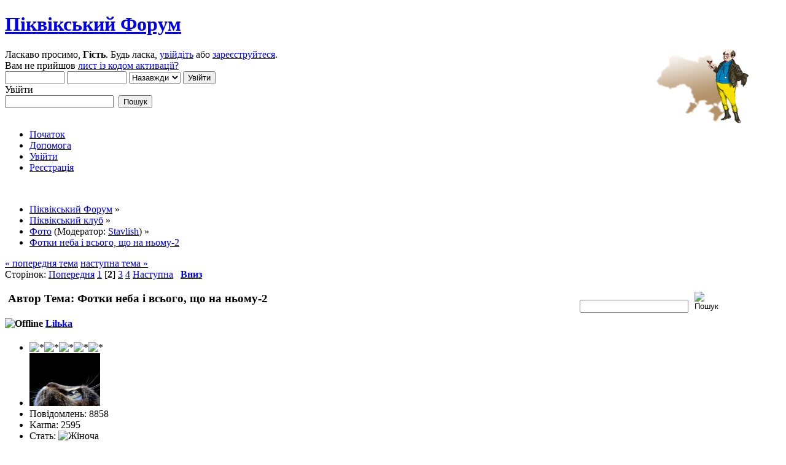

--- FILE ---
content_type: text/html; charset=UTF-8
request_url: https://pikvik.com.ua/index.php?PHPSESSID=3705ffc36dec625e948801bb8b47eafb&topic=4149.30
body_size: 12267
content:
<!DOCTYPE html PUBLIC "-//W3C//DTD XHTML 1.0 Transitional//EN" "http://www.w3.org/TR/xhtml1/DTD/xhtml1-transitional.dtd">
<html xmlns="http://www.w3.org/1999/xhtml">
<head>
	<link rel="stylesheet" type="text/css" href="https://pikvik.com.ua/Themes/default/css/index.css?fin25" />
	<link rel="stylesheet" type="text/css" href="https://pikvik.com.ua/Themes/default/css/webkit.css" />
	<script type="text/javascript" src="https://pikvik.com.ua/Themes/default/scripts/script.js?fin20"></script>
	<script type="text/javascript" src="https://pikvik.com.ua/Themes/default/scripts/theme.js?fin20"></script>
	<script type="text/javascript"><!-- // --><![CDATA[
		var smf_theme_url = "https://pikvik.com.ua/Themes/default";
		var smf_default_theme_url = "https://pikvik.com.ua/Themes/default";
		var smf_images_url = "https://pikvik.com.ua/Themes/default/images";
		var smf_scripturl = "https://pikvik.com.ua/index.php?PHPSESSID=3705ffc36dec625e948801bb8b47eafb&amp;";
		var smf_iso_case_folding = false;
		var smf_charset = "UTF-8";
		var ajax_notification_text = "Завантажується...";
		var ajax_notification_cancel_text = "Скасувати";
	// ]]></script>
	<meta http-equiv="Content-Type" content="text/html; charset=UTF-8" />
	<meta name="description" content="Фотки неба і всього, що на ньому-2" />
	<title>Фотки неба і всього, що на ньому-2</title>
	<script language="JavaScript" type="text/javascript" src="https://pikvik.com.ua/Themes/default/translit_utf8.js"></script>
	<script language="JavaScript" type="text/javascript" src="https://pikvik.com.ua/Themes/default/translit.js"></script>
	<link rel="canonical" href="https://pikvik.com.ua/index.php?topic=4149.30" />
	<link rel="canonical" href="https://pikvik.com.ua/index.php?topic=4149.30" />
	<link rel="help" href="https://pikvik.com.ua/index.php?PHPSESSID=3705ffc36dec625e948801bb8b47eafb&amp;action=help" />
	<link rel="search" href="https://pikvik.com.ua/index.php?PHPSESSID=3705ffc36dec625e948801bb8b47eafb&amp;action=search" />
	<link rel="contents" href="https://pikvik.com.ua/index.php?PHPSESSID=3705ffc36dec625e948801bb8b47eafb&amp;" />
	<link rel="alternate" type="application/rss+xml" title="Піквікський Форум - RSS" href="https://pikvik.com.ua/index.php?PHPSESSID=3705ffc36dec625e948801bb8b47eafb&amp;type=rss;action=.xml" />
	<link rel="prev" href="https://pikvik.com.ua/index.php?PHPSESSID=3705ffc36dec625e948801bb8b47eafb&amp;topic=4149.0;prev_next=prev" />
	<link rel="next" href="https://pikvik.com.ua/index.php?PHPSESSID=3705ffc36dec625e948801bb8b47eafb&amp;topic=4149.0;prev_next=next" />
	<link rel="index" href="https://pikvik.com.ua/index.php?PHPSESSID=3705ffc36dec625e948801bb8b47eafb&amp;board=16.0" />
	<script type="text/javascript" src="https://cdnjs.cloudflare.com/ajax/libs/jquery/2.1.1/jquery.min.js"></script>
	<script type="text/javascript">
		$(document).ready(function() {

		var oTwitter = $('a[href*="twitter.com"][href*="/status"]');
		if (oTwitter.length > 0) {
			oTwitter.each(function() {
				var oHolder = $(this);
				var sStr = $(this).attr('href');
				sStr = sStr.replace(/\/+$/, "");
				sStr = sStr.substr(sStr.lastIndexOf('/') + 1);
				$.getJSON("https://pikvik.com.ua/tweet-cache.php?id=" + sStr, function(data) {
					oHolder.replaceWith(data.html);
				});
			});
		}

		});
	</script>
	<link rel="stylesheet" type="text/css" id="spoiler_css" href="https://pikvik.com.ua/Themes/default/css/spoiler.css" />
	<script src="//connect.facebook.net/uk_UA/sdk.js#xfbml=1&version=v2.3" async></script>
	<link rel="stylesheet" type="text/css" href="https://pikvik.com.ua/Themes/default/css/BBCode-NHL.css" />
	<link rel="stylesheet" type="text/css" id="editor_css" href="https://pikvik.com.ua/Themes/default/css/editor.css" />
		<script type="text/javascript"><!-- // --><![CDATA[
			var smf_smileys_url = 'https://pikvik.com.ua/Smileys/aiwan_big';
			var oEditorStrings= {
				wont_work: 'Your browser does not support Rich Text editing.',
				func_disabled: 'Your browser does not support this function.',
				prompt_text_email: 'Please enter the email address.',
				prompt_text_ftp: 'Please enter the ftp address.',
				prompt_text_url: 'Please enter the URL you wish to link to.',
				prompt_text_img: 'Enter image location',
				prompt_text_desc: 'Please enter what text the link should say.'
			}
		// ]]></script>
		<script type="text/javascript" src="https://pikvik.com.ua/Themes/default/scripts/editor.js?fin20"></script>
    <!-- App Indexing for Google Search -->
    <link href="android-app://com.quoord.tapatalkpro.activity/tapatalk/pikvik.com.ua/?location=topic&amp;fid=16&amp;tid=4149&amp;perpage=30&amp;page=2" rel="alternate" />
    <link href="ios-app://307880732/tapatalk/pikvik.com.ua/?location=topic&amp;fid=16&amp;tid=4149&amp;perpage=30&amp;page=2" rel="alternate" />
    
        <meta property="al:android:package" content="com.quoord.tapatalkpro.activity" />
        <meta property="al:android:url" content="tapatalk://pikvik.com.ua/?location=topic&amp;fid=16&amp;tid=4149&amp;perpage=30&amp;page=2" />
        <meta property="al:android:app_name" content="Tapatalk" />
        <meta property="al:ios:url" content="tapatalk://pikvik.com.ua/?location=topic&amp;fid=16&amp;tid=4149&amp;perpage=30&amp;page=2" />
        <meta property="al:ios:app_store_id" content="307880732" />
        <meta property="al:ios:app_name" content="Tapatalk" />
        
        <!-- twitter app card start-->
        <!-- https://dev.twitter.com/docs/cards/types/app-card -->
        <meta name="twitter:card" content="summary" />
        <meta name="twitter:site" content="@tapatalk" />
        <meta name="twitter:title" content="Фотки неба і всього, що на ньому-2" />
        <meta name="twitter:description" content="Фотки неба і всього, що на ньому-2" />
        
        <meta name="twitter:app:id:iphone" content="307880732" />
        <meta name="twitter:app:url:iphone" content="tapatalk://pikvik.com.ua/?location=topic&amp;fid=16&amp;tid=4149&amp;perpage=30&amp;page=2" />
        <meta name="twitter:app:id:ipad" content="307880732" />
        <meta name="twitter:app:url:ipad" content="tapatalk://pikvik.com.ua/?location=topic&amp;fid=16&amp;tid=4149&amp;perpage=30&amp;page=2" />
        <meta name="twitter:app:id:googleplay" content="com.quoord.tapatalkpro.activity" />
        <meta name="twitter:app:url:googleplay" content="tapatalk://pikvik.com.ua/?location=topic&amp;fid=16&amp;tid=4149&amp;perpage=30&amp;page=2" />
        <!-- twitter app card -->
        
	<link rel="shortcut icon" href="/favicon.ico" type="image/x-icon" />
	<link rel="icon" href="/favicon.ico" type="image/x-icon" />
</head>
<body>
<!-- Tapatalk Detect body start -->
<style type="text/css">
.ui-mobile [data-role="page"], .ui-mobile [data-role="dialog"], .ui-page 
{
top:auto;
}
</style>
<script type="text/javascript">if (typeof(tapatalkDetect) == "function") tapatalkDetect();</script>
<!-- Tapatalk Detect banner body end -->


<div id="wrapper" style="width: 90%">
	<div id="header"><div class="frame">
		<div id="top_section">
			<h1 class="forumtitle">
				<a href="https://pikvik.com.ua/index.php?PHPSESSID=3705ffc36dec625e948801bb8b47eafb&amp;">Піквікський Форум</a>
			</h1><img style="position:absolute; z-index: 10; right:55px; width:160px;" src="/pikvik_logo.png" alt="Піквікський Форум" />
			<img id="upshrink" src="https://pikvik.com.ua/Themes/default/images/upshrink.png" alt="*" title="Згорнути/Розгорнути." style="display: none;" />
			
		</div>
		<div id="upper_section" class="middletext">
			<div class="user">
				<script type="text/javascript" src="https://pikvik.com.ua/Themes/default/scripts/sha1.js"></script>
				<form id="guest_form" action="https://pikvik.com.ua/index.php?PHPSESSID=3705ffc36dec625e948801bb8b47eafb&amp;action=login2" method="post" accept-charset="UTF-8"  onsubmit="hashLoginPassword(this, '5b3b0d517381af679a3903b6b6e30181');">
					<div class="info">Ласкаво просимо, <b>Гість</b>. Будь ласка, <a href="https://pikvik.com.ua/index.php?PHPSESSID=3705ffc36dec625e948801bb8b47eafb&amp;action=login">увійдіть</a> або <a href="https://pikvik.com.ua/index.php?PHPSESSID=3705ffc36dec625e948801bb8b47eafb&amp;action=register">зареєструйтеся</a>.<br />Вам не прийшов <a href="https://pikvik.com.ua/index.php?PHPSESSID=3705ffc36dec625e948801bb8b47eafb&amp;action=activate">лист із кодом активації?</a></div>
					<input type="text" name="user" size="10" class="input_text" />
					<input type="password" name="passwrd" size="10" class="input_password" />
					<select name="cookielength">
						<option value="60">1 година</option>
						<option value="1440">1 день</option>
						<option value="10080">1 тиждень</option>
						<option value="43200">1 місяць</option>
						<option value="-1" selected="selected">Назавжди</option>
					</select>
					<input type="submit" value="Увійти" class="button_submit" /><br />
					<div class="info">Увійти</div>
					<input type="hidden" name="hash_passwrd" value="" /><input type="hidden" name="a14b19255e8" value="5b3b0d517381af679a3903b6b6e30181" />
				</form>
			</div>
			<div class="news normaltext">
				<form id="search_form" action="https://pikvik.com.ua/index.php?PHPSESSID=3705ffc36dec625e948801bb8b47eafb&amp;action=search2" method="post" accept-charset="UTF-8">
					<input type="text" name="search" value="" class="input_text" />&nbsp;
					<input type="submit" name="submit" value="Пошук" class="button_submit" />
					<input type="hidden" name="advanced" value="0" />
					<input type="hidden" name="topic" value="4149" /></form>
			</div>
		</div>
		<br class="clear" />
		<script type="text/javascript"><!-- // --><![CDATA[
			var oMainHeaderToggle = new smc_Toggle({
				bToggleEnabled: true,
				bCurrentlyCollapsed: false,
				aSwappableContainers: [
					'upper_section'
				],
				aSwapImages: [
					{
						sId: 'upshrink',
						srcExpanded: smf_images_url + '/upshrink.png',
						altExpanded: 'Згорнути/Розгорнути.',
						srcCollapsed: smf_images_url + '/upshrink2.png',
						altCollapsed: 'Згорнути/Розгорнути.'
					}
				],
				oThemeOptions: {
					bUseThemeSettings: false,
					sOptionName: 'collapse_header',
					sSessionVar: 'a14b19255e8',
					sSessionId: '5b3b0d517381af679a3903b6b6e30181'
				},
				oCookieOptions: {
					bUseCookie: true,
					sCookieName: 'upshrink'
				}
			});
		// ]]></script>
		<div id="main_menu">
			<ul class="dropmenu" id="menu_nav">
				<li id="button_home">
					<a class="active firstlevel" href="https://pikvik.com.ua/index.php?PHPSESSID=3705ffc36dec625e948801bb8b47eafb&amp;">
						<span class="last firstlevel">Початок</span>
					</a>
				</li>
				<li id="button_help">
					<a class="firstlevel" href="https://pikvik.com.ua/index.php?PHPSESSID=3705ffc36dec625e948801bb8b47eafb&amp;action=help">
						<span class="firstlevel">Допомога</span>
					</a>
				</li>
				<li id="button_login">
					<a class="firstlevel" href="https://pikvik.com.ua/index.php?PHPSESSID=3705ffc36dec625e948801bb8b47eafb&amp;action=login">
						<span class="firstlevel">Увійти</span>
					</a>
				</li>
				<li id="button_register">
					<a class="firstlevel" href="https://pikvik.com.ua/index.php?PHPSESSID=3705ffc36dec625e948801bb8b47eafb&amp;action=register">
						<span class="last firstlevel">Реєстрація</span>
					</a>
				</li>
			</ul>
		</div>
		<br class="clear" />
	</div></div>
	<div id="content_section"><div class="frame">
		<div id="main_content_section">
	<div class="navigate_section">
		<ul>
			<li>
				<a href="https://pikvik.com.ua/index.php?PHPSESSID=3705ffc36dec625e948801bb8b47eafb&amp;"><span>Піквікський Форум</span></a> &#187;
			</li>
			<li>
				<a href="https://pikvik.com.ua/index.php?PHPSESSID=3705ffc36dec625e948801bb8b47eafb&amp;#c4"><span>Піквікський клуб</span></a> &#187;
			</li>
			<li>
				<a href="https://pikvik.com.ua/index.php?PHPSESSID=3705ffc36dec625e948801bb8b47eafb&amp;board=16.0"><span>Фото</span></a> (Модератор: <a href="https://pikvik.com.ua/index.php?PHPSESSID=3705ffc36dec625e948801bb8b47eafb&amp;action=profile;u=736" title="Модератор">Stavlish</a>) &#187;
			</li>
			<li class="last">
				<a href="https://pikvik.com.ua/index.php?PHPSESSID=3705ffc36dec625e948801bb8b47eafb&amp;topic=4149.0"><span>Фотки неба і всього, що на ньому-2</span></a>
			</li>
		</ul>
	</div>
			<a id="top"></a>
			<a id="msg946733"></a>
			<div class="pagesection">
				<div class="nextlinks"><a href="https://pikvik.com.ua/index.php?PHPSESSID=3705ffc36dec625e948801bb8b47eafb&amp;topic=4149.0;prev_next=prev#new">&laquo; попередня тема</a> <a href="https://pikvik.com.ua/index.php?PHPSESSID=3705ffc36dec625e948801bb8b47eafb&amp;topic=4149.0;prev_next=next#new">наступна тема &raquo;</a></div>
				<div class="pagelinks floatleft">Сторінок: <a class="navPages" href="https://pikvik.com.ua/index.php?PHPSESSID=3705ffc36dec625e948801bb8b47eafb&amp;topic=4149.0">Попередня</a> <a class="navPages" href="https://pikvik.com.ua/index.php?PHPSESSID=3705ffc36dec625e948801bb8b47eafb&amp;topic=4149.0">1</a> [<strong>2</strong>] <a class="navPages" href="https://pikvik.com.ua/index.php?PHPSESSID=3705ffc36dec625e948801bb8b47eafb&amp;topic=4149.60">3</a> <a class="navPages" href="https://pikvik.com.ua/index.php?PHPSESSID=3705ffc36dec625e948801bb8b47eafb&amp;topic=4149.90">4</a> <a class="navPages" href="https://pikvik.com.ua/index.php?PHPSESSID=3705ffc36dec625e948801bb8b47eafb&amp;topic=4149.60">Наступна</a>   &nbsp;&nbsp;<a href="#lastPost"><strong>Вниз</strong></a></div>
			</div>
			<div id="forumposts">
				<div class="cat_bar">
					<h3 class="catbg">
						<img src="https://pikvik.com.ua/Themes/default/images/topic/veryhot_post.gif" align="bottom" alt="" />
						<span id="author">Автор</span>
						Тема: Фотки неба і всього, що на ньому-2	<form id="search_form" style="display:block; float:right;" action="https://pikvik.com.ua/index.php?PHPSESSID=3705ffc36dec625e948801bb8b47eafb&amp;action=search2" method="post" accept-charset="UTF-8">
					<input type="text" name="search" value="" class="input_text" />&nbsp;
					
					<input type="image" src="https://pikvik.com.ua/Themes/default/images/search.png" width="15px" style="background:none; border:none; padding:0;" alt="Пошук" />
					<input type="hidden" name="advanced" value="0" />
					<input type="hidden" name="topic" value="4149" /></form></h3>
				</div>
				<form action="https://pikvik.com.ua/index.php?PHPSESSID=3705ffc36dec625e948801bb8b47eafb&amp;action=quickmod2;topic=4149.30" method="post" accept-charset="UTF-8" name="quickModForm" id="quickModForm" style="margin: 0;" onsubmit="return oQuickModify.bInEditMode ? oQuickModify.modifySave('5b3b0d517381af679a3903b6b6e30181', 'a14b19255e8') : false">
				<div class="windowbg talks">
					<span class="topslice"><span></span></span>
					<div class="post_wrapper xx">
						<div class="poster">
							<h4>
								<img src="https://pikvik.com.ua/Themes/default/images/useroff.gif" alt="Offline" />
								<a href="https://pikvik.com.ua/index.php?PHPSESSID=3705ffc36dec625e948801bb8b47eafb&amp;action=profile;u=2464" title="Перегляд профілю Lilьka">Lilьka</a>
							</h4>
							<ul class="reset smalltext" id="msg_946733_extra_info">
								<li class="stars"><img src="https://pikvik.com.ua/Themes/default/images/star.gif" alt="*" /><img src="https://pikvik.com.ua/Themes/default/images/star.gif" alt="*" /><img src="https://pikvik.com.ua/Themes/default/images/star.gif" alt="*" /><img src="https://pikvik.com.ua/Themes/default/images/star.gif" alt="*" /><img src="https://pikvik.com.ua/Themes/default/images/star.gif" alt="*" /></li>
								<li class="avatar">
									<a href="https://pikvik.com.ua/index.php?PHPSESSID=3705ffc36dec625e948801bb8b47eafb&amp;action=profile;u=2464">
										<img class="avatar" src="https://pikvik.com.ua/index.php?PHPSESSID=3705ffc36dec625e948801bb8b47eafb&amp;action=dlattach;attach=21429;type=avatar" alt="" />
									</a>
								</li>
								<li class="postcount">Повідомлень: 8858</li>
								<li class="karma">Karma: 2595</li>
								<li class="gender">Стать: <img class="gender" src="https://pikvik.com.ua/Themes/default/images/Female.gif" alt="Жіноча" /></li>
								<li class="blurb">Львів</li>
								<li class="profile">
									<ul>
									</ul>
								</li>
							</ul>
						</div>
						<div class="postarea">
							<div class="flow_hidden">
								<div class="keyinfo">
									<div class="messageicon">
										<img src="https://pikvik.com.ua/Themes/default/images/post/xx.gif" alt="" />
									</div>
									<h5 id="subject_946733">
										<a href="https://pikvik.com.ua/index.php?PHPSESSID=3705ffc36dec625e948801bb8b47eafb&amp;topic=4149.msg946733#msg946733" rel="nofollow">Re: Фотки неба і всього, що на ньому-2</a>
									</h5>
									<div class="smalltext">&#171; <strong>Reply #30 :</strong> Грудень 12, 2019, 18:24:48 &#187;</div>
									<div id="msg_946733_quick_mod"></div>
								</div>
							</div>
							<div class="post">
								<div class="inner" id="msg_946733"><div class="quoteheader"><div class="topslice_quote"><a href="https://pikvik.com.ua/index.php?PHPSESSID=3705ffc36dec625e948801bb8b47eafb&amp;topic=4149.msg946587#msg946587">Цитата: GizmoGremlin від Грудень 12, 2019, 02:40:05</a></div></div><blockquote class="bbc_standard_quote">Серцевина Чумацького Шляху<br /><br /><div class="sp-wrap"><div class="sp-head sp-open">Cпойлер</div><div class="sp-body"><img src="https://i.ibb.co/hKVkYz8/Limerick-Woods.jpg" alt="" width="900" height="1350" class="bbc_img resized" /></div></div></blockquote><div class="quotefooter"><div class="botslice_quote"></div></div>А от тут мені не віриться, що це ти сам знімок робив&nbsp; <img src="https://pikvik.com.ua/Smileys/aiwan_big/pardon.gif" alt="&#58;pardon&#58;" title="pardon" class="smiley" /><br /></div>
							</div>
						</div>
						<div class="moderatorbar">
							<div class="smalltext modified" id="modified_946733">
							</div>
							<div class="smalltext reportlinks">
								<img src="https://pikvik.com.ua/Themes/default/images/ip.gif" alt="" />
								Записаний
							</div>
						</div>
					</div>
					<span class="botslice"><span></span></span>
				</div>
				<hr class="post_separator" />
				<a id="msg946783"></a>
				<div class="windowbg2">
					<span class="topslice"><span></span></span>
					<div class="post_wrapper xx">
						<div class="poster">
							<h4>
								<img src="https://pikvik.com.ua/Themes/default/images/useroff.gif" alt="Offline" />
								<a href="https://pikvik.com.ua/index.php?PHPSESSID=3705ffc36dec625e948801bb8b47eafb&amp;action=profile;u=2469" title="Перегляд профілю GizmoGremlin">GizmoGremlin</a> <span style="color:#c06002">♔</span>
							</h4>
							<ul class="reset smalltext" id="msg_946783_extra_info">
								<li class="stars"><img src="https://pikvik.com.ua/Themes/default/images/star.gif" alt="*" /><img src="https://pikvik.com.ua/Themes/default/images/star.gif" alt="*" /><img src="https://pikvik.com.ua/Themes/default/images/star.gif" alt="*" /><img src="https://pikvik.com.ua/Themes/default/images/star.gif" alt="*" /></li>
								<li class="postcount">Повідомлень: 375</li>
								<li class="karma">Karma: 813</li>
								<li class="profile">
									<ul>
									</ul>
								</li>
							</ul>
						</div>
						<div class="postarea">
							<div class="flow_hidden">
								<div class="keyinfo">
									<div class="messageicon">
										<img src="https://pikvik.com.ua/Themes/default/images/post/xx.gif" alt="" />
									</div>
									<h5 id="subject_946783">
										<a href="https://pikvik.com.ua/index.php?PHPSESSID=3705ffc36dec625e948801bb8b47eafb&amp;topic=4149.msg946783#msg946783" rel="nofollow">Re: Фотки неба і всього, що на ньому-2</a>
									</h5>
									<div class="smalltext">&#171; <strong>Reply #31 :</strong> Грудень 12, 2019, 23:03:44 &#187;</div>
									<div id="msg_946783_quick_mod"></div>
								</div>
							</div>
							<div class="post">
								<div class="inner" id="msg_946783">&gt; А от тут мені не віриться, що це ти сам знімок робив&nbsp; <img src="https://pikvik.com.ua/Smileys/aiwan_big/pardon.gif" alt="&#58;pardon&#58;" title="pardon" class="smiley" /><br /><br /><img src="https://pikvik.com.ua/Smileys/aiwan_big/smilie5.gif" alt="&#58;smilie5&#58;" title="" class="smiley" /><br /><br />Це - не телескопом. Модифікована (видалено IR-блокуючий фільтр) Canon EOS T1i зі стандартним об&#039;єктивом (18-55мм) на екваторіальному монтуванні; витримка в сумі ~10 хвилин.<br /><br />А що тоді про цього Оріона скажеш?&nbsp; <img src="https://pikvik.com.ua/Smileys/aiwan_big/cool.gif" alt="8&#41;" title="Cool" class="smiley" /><br /><br /><img src="https://i.ibb.co/vPNrkps/Barnard-s-Loop.jpg" alt="" width="900" height="735" class="bbc_img resized" /></div>
							</div>
						</div>
						<div class="moderatorbar">
							<div class="smalltext modified" id="modified_946783">
								&#171; <em>Останнє редагування: Грудень 13, 2019, 07:49:41 від GizmoGremlin</em> &#187;
							</div>
							<div class="smalltext reportlinks">
								<img src="https://pikvik.com.ua/Themes/default/images/ip.gif" alt="" />
								Записаний
			          <br>
						<div class="floatright"><a href="https://pikvik.com.ua/index.php?PHPSESSID=3705ffc36dec625e948801bb8b47eafb&amp;action=karmamessage;u=2469;topic=4149;m=946783"> +4/-0 karm for this message</a></div>
							</div>
						</div>
					</div>
					<span class="botslice"><span></span></span>
				</div>
				<hr class="post_separator" />
				<a id="msg946785"></a>
				<div class="windowbg">
					<span class="topslice"><span></span></span>
					<div class="post_wrapper xx">
						<div class="poster">
							<h4>
								<img src="https://pikvik.com.ua/Themes/default/images/useroff.gif" alt="Offline" />
								<a href="https://pikvik.com.ua/index.php?PHPSESSID=3705ffc36dec625e948801bb8b47eafb&amp;action=profile;u=2429" title="Перегляд профілю Аля">Аля</a>
							</h4>
							<ul class="reset smalltext" id="msg_946785_extra_info">
								<li class="stars"><img src="https://pikvik.com.ua/Themes/default/images/star.gif" alt="*" /><img src="https://pikvik.com.ua/Themes/default/images/star.gif" alt="*" /><img src="https://pikvik.com.ua/Themes/default/images/star.gif" alt="*" /><img src="https://pikvik.com.ua/Themes/default/images/star.gif" alt="*" /><img src="https://pikvik.com.ua/Themes/default/images/star.gif" alt="*" /></li>
								<li class="avatar">
									<a href="https://pikvik.com.ua/index.php?PHPSESSID=3705ffc36dec625e948801bb8b47eafb&amp;action=profile;u=2429">
										<img class="avatar" src="https://pikvik.com.ua/index.php?PHPSESSID=3705ffc36dec625e948801bb8b47eafb&amp;action=dlattach;attach=25938;type=avatar" alt="" />
									</a>
								</li>
								<li class="postcount">Повідомлень: 26542</li>
								<li class="karma">Karma: 5593</li>
								<li class="gender">Стать: <img class="gender" src="https://pikvik.com.ua/Themes/default/images/Female.gif" alt="Жіноча" /></li>
								<li class="blurb">Київ. Місто мрій.</li>
								<li class="profile">
									<ul>
									</ul>
								</li>
							</ul>
						</div>
						<div class="postarea">
							<div class="flow_hidden">
								<div class="keyinfo">
									<div class="messageicon">
										<img src="https://pikvik.com.ua/Themes/default/images/post/xx.gif" alt="" />
									</div>
									<h5 id="subject_946785">
										<a href="https://pikvik.com.ua/index.php?PHPSESSID=3705ffc36dec625e948801bb8b47eafb&amp;topic=4149.msg946785#msg946785" rel="nofollow">Re: Фотки неба і всього, що на ньому-2</a>
									</h5>
									<div class="smalltext">&#171; <strong>Reply #32 :</strong> Грудень 12, 2019, 23:17:51 &#187;</div>
									<div id="msg_946785_quick_mod"></div>
								</div>
							</div>
							<div class="post">
								<div class="inner" id="msg_946785">Черт. Прям захотелось на Луну попасть. И вообще, летать. </div>
							</div>
						</div>
						<div class="moderatorbar">
							<div class="smalltext modified" id="modified_946785">
							</div>
							<div class="smalltext reportlinks">
								<img src="https://pikvik.com.ua/Themes/default/images/ip.gif" alt="" />
								Записаний
							</div>
							<div class="signature" id="msg_946785_signature">Злобная заинька</div>
						</div>
					</div>
					<span class="botslice"><span></span></span>
				</div>
				<hr class="post_separator" />
				<a id="msg946786"></a>
				<div class="windowbg2">
					<span class="topslice"><span></span></span>
					<div class="post_wrapper xx">
						<div class="poster">
							<h4>
								<img src="https://pikvik.com.ua/Themes/default/images/useroff.gif" alt="Offline" />
								<a href="https://pikvik.com.ua/index.php?PHPSESSID=3705ffc36dec625e948801bb8b47eafb&amp;action=profile;u=2469" title="Перегляд профілю GizmoGremlin">GizmoGremlin</a> <span style="color:#c06002">♔</span>
							</h4>
							<ul class="reset smalltext" id="msg_946786_extra_info">
								<li class="stars"><img src="https://pikvik.com.ua/Themes/default/images/star.gif" alt="*" /><img src="https://pikvik.com.ua/Themes/default/images/star.gif" alt="*" /><img src="https://pikvik.com.ua/Themes/default/images/star.gif" alt="*" /><img src="https://pikvik.com.ua/Themes/default/images/star.gif" alt="*" /></li>
								<li class="postcount">Повідомлень: 375</li>
								<li class="karma">Karma: 813</li>
								<li class="profile">
									<ul>
									</ul>
								</li>
							</ul>
						</div>
						<div class="postarea">
							<div class="flow_hidden">
								<div class="keyinfo">
									<div class="messageicon">
										<img src="https://pikvik.com.ua/Themes/default/images/post/xx.gif" alt="" />
									</div>
									<h5 id="subject_946786">
										<a href="https://pikvik.com.ua/index.php?PHPSESSID=3705ffc36dec625e948801bb8b47eafb&amp;topic=4149.msg946786#msg946786" rel="nofollow">Re: Фотки неба і всього, що на ньому-2</a>
									</h5>
									<div class="smalltext">&#171; <strong>Reply #33 :</strong> Грудень 12, 2019, 23:20:24 &#187;</div>
									<div id="msg_946786_quick_mod"></div>
								</div>
							</div>
							<div class="post">
								<div class="inner" id="msg_946786">Кажучи про Місяць: фото з затемнення Місяця у вересні 2016<br /><br /><img src="https://i.ibb.co/j9C7ppm/5-Eclipse-Phases.jpg" alt="" width="900" height="594" class="bbc_img resized" /></div>
							</div>
						</div>
						<div class="moderatorbar">
							<div class="smalltext modified" id="modified_946786">
							</div>
							<div class="smalltext reportlinks">
								<img src="https://pikvik.com.ua/Themes/default/images/ip.gif" alt="" />
								Записаний
			          <br>
						<div class="floatright"><a href="https://pikvik.com.ua/index.php?PHPSESSID=3705ffc36dec625e948801bb8b47eafb&amp;action=karmamessage;u=2469;topic=4149;m=946786"> +3/-0 karm for this message</a></div>
							</div>
						</div>
					</div>
					<span class="botslice"><span></span></span>
				</div>
				<hr class="post_separator" />
				<a id="msg946787"></a>
				<div class="windowbg">
					<span class="topslice"><span></span></span>
					<div class="post_wrapper xx">
						<div class="poster">
							<h4>
								<img src="https://pikvik.com.ua/Themes/default/images/useroff.gif" alt="Offline" />
								<a href="https://pikvik.com.ua/index.php?PHPSESSID=3705ffc36dec625e948801bb8b47eafb&amp;action=profile;u=2469" title="Перегляд профілю GizmoGremlin">GizmoGremlin</a> <span style="color:#c06002">♔</span>
							</h4>
							<ul class="reset smalltext" id="msg_946787_extra_info">
								<li class="stars"><img src="https://pikvik.com.ua/Themes/default/images/star.gif" alt="*" /><img src="https://pikvik.com.ua/Themes/default/images/star.gif" alt="*" /><img src="https://pikvik.com.ua/Themes/default/images/star.gif" alt="*" /><img src="https://pikvik.com.ua/Themes/default/images/star.gif" alt="*" /></li>
								<li class="postcount">Повідомлень: 375</li>
								<li class="karma">Karma: 813</li>
								<li class="profile">
									<ul>
									</ul>
								</li>
							</ul>
						</div>
						<div class="postarea">
							<div class="flow_hidden">
								<div class="keyinfo">
									<div class="messageicon">
										<img src="https://pikvik.com.ua/Themes/default/images/post/xx.gif" alt="" />
									</div>
									<h5 id="subject_946787">
										<a href="https://pikvik.com.ua/index.php?PHPSESSID=3705ffc36dec625e948801bb8b47eafb&amp;topic=4149.msg946787#msg946787" rel="nofollow">Re: Фотки неба і всього, що на ньому-2</a>
									</h5>
									<div class="smalltext">&#171; <strong>Reply #34 :</strong> Грудень 12, 2019, 23:23:14 &#187;</div>
									<div id="msg_946787_quick_mod"></div>
								</div>
							</div>
							<div class="post">
								<div class="inner" id="msg_946787">Теж з затемнення Місяця<br /><br /><img src="https://i.ibb.co/FHpX1Jh/4-Obelisk-halo.jpg" alt="" width="768" height="1024" class="bbc_img resized" /></div>
							</div>
						</div>
						<div class="moderatorbar">
							<div class="smalltext modified" id="modified_946787">
							</div>
							<div class="smalltext reportlinks">
								<img src="https://pikvik.com.ua/Themes/default/images/ip.gif" alt="" />
								Записаний
			          <br>
						<div class="floatright"><a href="https://pikvik.com.ua/index.php?PHPSESSID=3705ffc36dec625e948801bb8b47eafb&amp;action=karmamessage;u=2469;topic=4149;m=946787"> +2/-0 karm for this message</a></div>
							</div>
						</div>
					</div>
					<span class="botslice"><span></span></span>
				</div>
				<hr class="post_separator" />
				<a id="msg946790"></a>
				<div class="windowbg2">
					<span class="topslice"><span></span></span>
					<div class="post_wrapper xx">
						<div class="poster">
							<h4>
								<img src="https://pikvik.com.ua/Themes/default/images/useroff.gif" alt="Offline" />
								<a href="https://pikvik.com.ua/index.php?PHPSESSID=3705ffc36dec625e948801bb8b47eafb&amp;action=profile;u=2469" title="Перегляд профілю GizmoGremlin">GizmoGremlin</a> <span style="color:#c06002">♔</span>
							</h4>
							<ul class="reset smalltext" id="msg_946790_extra_info">
								<li class="stars"><img src="https://pikvik.com.ua/Themes/default/images/star.gif" alt="*" /><img src="https://pikvik.com.ua/Themes/default/images/star.gif" alt="*" /><img src="https://pikvik.com.ua/Themes/default/images/star.gif" alt="*" /><img src="https://pikvik.com.ua/Themes/default/images/star.gif" alt="*" /></li>
								<li class="postcount">Повідомлень: 375</li>
								<li class="karma">Karma: 813</li>
								<li class="profile">
									<ul>
									</ul>
								</li>
							</ul>
						</div>
						<div class="postarea">
							<div class="flow_hidden">
								<div class="keyinfo">
									<div class="messageicon">
										<img src="https://pikvik.com.ua/Themes/default/images/post/xx.gif" alt="" />
									</div>
									<h5 id="subject_946790">
										<a href="https://pikvik.com.ua/index.php?PHPSESSID=3705ffc36dec625e948801bb8b47eafb&amp;topic=4149.msg946790#msg946790" rel="nofollow">Re: Фотки неба і всього, що на ньому-2</a>
									</h5>
									<div class="smalltext">&#171; <strong>Reply #35 :</strong> Грудень 12, 2019, 23:29:17 &#187;</div>
									<div id="msg_946790_quick_mod"></div>
								</div>
							</div>
							<div class="post">
								<div class="inner" id="msg_946790">Море Дощів, кратер Архімед і гори Апенніни<br /><br /><img src="https://i.ibb.co/34Pq149/Mare-Imbrium-Archimedes-and-Apennines.jpg" alt="" width="900" height="559" class="bbc_img resized" /></div>
							</div>
						</div>
						<div class="moderatorbar">
							<div class="smalltext modified" id="modified_946790">
							</div>
							<div class="smalltext reportlinks">
								<img src="https://pikvik.com.ua/Themes/default/images/ip.gif" alt="" />
								Записаний
			          <br>
						<div class="floatright"><a href="https://pikvik.com.ua/index.php?PHPSESSID=3705ffc36dec625e948801bb8b47eafb&amp;action=karmamessage;u=2469;topic=4149;m=946790"> +3/-0 karm for this message</a></div>
							</div>
						</div>
					</div>
					<span class="botslice"><span></span></span>
				</div>
				<hr class="post_separator" />
				<a id="msg946797"></a>
				<div class="windowbg talks">
					<span class="topslice"><span></span></span>
					<div class="post_wrapper xx">
						<div class="poster">
							<h4>
								<img src="https://pikvik.com.ua/Themes/default/images/useroff.gif" alt="Offline" />
								<a href="https://pikvik.com.ua/index.php?PHPSESSID=3705ffc36dec625e948801bb8b47eafb&amp;action=profile;u=77" title="Перегляд профілю Старина Z">Старина Z</a>
							</h4>
							<ul class="reset smalltext" id="msg_946797_extra_info">
								<li class="stars"><img src="https://pikvik.com.ua/Themes/default/images/star.gif" alt="*" /><img src="https://pikvik.com.ua/Themes/default/images/star.gif" alt="*" /><img src="https://pikvik.com.ua/Themes/default/images/star.gif" alt="*" /><img src="https://pikvik.com.ua/Themes/default/images/star.gif" alt="*" /><img src="https://pikvik.com.ua/Themes/default/images/star.gif" alt="*" /></li>
								<li class="avatar">
									<a href="https://pikvik.com.ua/index.php?PHPSESSID=3705ffc36dec625e948801bb8b47eafb&amp;action=profile;u=77">
										<img class="avatar" src="https://pikvik.com.ua/index.php?PHPSESSID=3705ffc36dec625e948801bb8b47eafb&amp;action=dlattach;attach=22624;type=avatar" alt="" />
									</a>
								</li>
								<li class="postcount">Повідомлень: 41886</li>
								<li class="karma">Karma: 31805</li>
								<li class="gender">Стать: <img class="gender" src="https://pikvik.com.ua/Themes/default/images/Male.gif" alt="Чоловіча" /></li>
								<li class="profile">
									<ul>
										<li><a href="https://pikvik.com.ua/go.php?url=aHR0cDovL3d3dy5waWt2aWsuY29tLnVh" title="" target="_blank" class="new_win"><img src="https://pikvik.com.ua/Themes/default/images/www_sm.gif" alt="" /></a></li>
									</ul>
								</li>
							</ul>
						</div>
						<div class="postarea">
							<div class="flow_hidden">
								<div class="keyinfo">
									<div class="messageicon">
										<img src="https://pikvik.com.ua/Themes/default/images/post/xx.gif" alt="" />
									</div>
									<h5 id="subject_946797">
										<a href="https://pikvik.com.ua/index.php?PHPSESSID=3705ffc36dec625e948801bb8b47eafb&amp;topic=4149.msg946797#msg946797" rel="nofollow">Re: Фотки неба і всього, що на ньому-2</a>
									</h5>
									<div class="smalltext">&#171; <strong>Reply #36 :</strong> Грудень 12, 2019, 23:57:44 &#187;</div>
									<div id="msg_946797_quick_mod"></div>
								</div>
							</div>
							<div class="post">
								<div class="inner" id="msg_946797"><div class="quoteheader"><div class="topslice_quote"><a href="https://pikvik.com.ua/index.php?PHPSESSID=3705ffc36dec625e948801bb8b47eafb&amp;topic=4149.msg946785#msg946785">Цитата: Аля від Грудень 12, 2019, 23:17:51</a></div></div><blockquote class="bbc_standard_quote">Черт. Прям захотелось на Луну попасть. И вообще, летать. <br /></blockquote><div class="quotefooter"><div class="botslice_quote"></div></div>Аля, там нет атмосферы и ночных супермаркетов.</div>
							</div>
						</div>
						<div class="moderatorbar">
							<div class="smalltext modified" id="modified_946797">
							</div>
							<div class="smalltext reportlinks">
								<img src="https://pikvik.com.ua/Themes/default/images/ip.gif" alt="" />
								Записаний
							</div>
						</div>
					</div>
					<span class="botslice"><span></span></span>
				</div>
				<hr class="post_separator" />
				<a id="msg946804"></a>
				<div class="windowbg2 talks">
					<span class="topslice"><span></span></span>
					<div class="post_wrapper xx">
						<div class="poster">
							<h4>
								<img src="https://pikvik.com.ua/Themes/default/images/useroff.gif" alt="Offline" />
								<a href="https://pikvik.com.ua/index.php?PHPSESSID=3705ffc36dec625e948801bb8b47eafb&amp;action=profile;u=2429" title="Перегляд профілю Аля">Аля</a>
							</h4>
							<ul class="reset smalltext" id="msg_946804_extra_info">
								<li class="stars"><img src="https://pikvik.com.ua/Themes/default/images/star.gif" alt="*" /><img src="https://pikvik.com.ua/Themes/default/images/star.gif" alt="*" /><img src="https://pikvik.com.ua/Themes/default/images/star.gif" alt="*" /><img src="https://pikvik.com.ua/Themes/default/images/star.gif" alt="*" /><img src="https://pikvik.com.ua/Themes/default/images/star.gif" alt="*" /></li>
								<li class="avatar">
									<a href="https://pikvik.com.ua/index.php?PHPSESSID=3705ffc36dec625e948801bb8b47eafb&amp;action=profile;u=2429">
										<img class="avatar" src="https://pikvik.com.ua/index.php?PHPSESSID=3705ffc36dec625e948801bb8b47eafb&amp;action=dlattach;attach=25938;type=avatar" alt="" />
									</a>
								</li>
								<li class="postcount">Повідомлень: 26542</li>
								<li class="karma">Karma: 5593</li>
								<li class="gender">Стать: <img class="gender" src="https://pikvik.com.ua/Themes/default/images/Female.gif" alt="Жіноча" /></li>
								<li class="blurb">Київ. Місто мрій.</li>
								<li class="profile">
									<ul>
									</ul>
								</li>
							</ul>
						</div>
						<div class="postarea">
							<div class="flow_hidden">
								<div class="keyinfo">
									<div class="messageicon">
										<img src="https://pikvik.com.ua/Themes/default/images/post/xx.gif" alt="" />
									</div>
									<h5 id="subject_946804">
										<a href="https://pikvik.com.ua/index.php?PHPSESSID=3705ffc36dec625e948801bb8b47eafb&amp;topic=4149.msg946804#msg946804" rel="nofollow">Re: Фотки неба і всього, що на ньому-2</a>
									</h5>
									<div class="smalltext">&#171; <strong>Reply #37 :</strong> Грудень 13, 2019, 00:45:02 &#187;</div>
									<div id="msg_946804_quick_mod"></div>
								</div>
							</div>
							<div class="post">
								<div class="inner" id="msg_946804"><div class="quoteheader"><div class="topslice_quote"><a href="https://pikvik.com.ua/index.php?PHPSESSID=3705ffc36dec625e948801bb8b47eafb&amp;topic=4149.msg946797#msg946797">Цитата: Старина Z від Грудень 12, 2019, 23:57:44</a></div></div><blockquote class="bbc_standard_quote"><div class="quoteheader"><div class="topslice_quote"><a href="https://pikvik.com.ua/index.php?PHPSESSID=3705ffc36dec625e948801bb8b47eafb&amp;topic=4149.msg946785#msg946785">Цитата: Аля від Грудень 12, 2019, 23:17:51</a></div></div><blockquote class="bbc_alternate_quote">Черт. Прям захотелось на Луну попасть. И вообще, летать. <br /></blockquote><div class="quotefooter"><div class="botslice_quote"></div></div>Аля, там нет атмосферы и ночных супермаркетов.<br /></blockquote><div class="quotefooter"><div class="botslice_quote"></div></div>Дык. Не едой единой.</div>
							</div>
						</div>
						<div class="moderatorbar">
							<div class="smalltext modified" id="modified_946804">
							</div>
							<div class="smalltext reportlinks">
								<img src="https://pikvik.com.ua/Themes/default/images/ip.gif" alt="" />
								Записаний
							</div>
							<div class="signature" id="msg_946804_signature">Злобная заинька</div>
						</div>
					</div>
					<span class="botslice"><span></span></span>
				</div>
				<hr class="post_separator" />
				<a id="msg946819"></a>
				<div class="windowbg">
					<span class="topslice"><span></span></span>
					<div class="post_wrapper xx">
						<div class="poster">
							<h4>
								<img src="https://pikvik.com.ua/Themes/default/images/useroff.gif" alt="Offline" />
								<a href="https://pikvik.com.ua/index.php?PHPSESSID=3705ffc36dec625e948801bb8b47eafb&amp;action=profile;u=2469" title="Перегляд профілю GizmoGremlin">GizmoGremlin</a> <span style="color:#c06002">♔</span>
							</h4>
							<ul class="reset smalltext" id="msg_946819_extra_info">
								<li class="stars"><img src="https://pikvik.com.ua/Themes/default/images/star.gif" alt="*" /><img src="https://pikvik.com.ua/Themes/default/images/star.gif" alt="*" /><img src="https://pikvik.com.ua/Themes/default/images/star.gif" alt="*" /><img src="https://pikvik.com.ua/Themes/default/images/star.gif" alt="*" /></li>
								<li class="postcount">Повідомлень: 375</li>
								<li class="karma">Karma: 813</li>
								<li class="profile">
									<ul>
									</ul>
								</li>
							</ul>
						</div>
						<div class="postarea">
							<div class="flow_hidden">
								<div class="keyinfo">
									<div class="messageicon">
										<img src="https://pikvik.com.ua/Themes/default/images/post/xx.gif" alt="" />
									</div>
									<h5 id="subject_946819">
										<a href="https://pikvik.com.ua/index.php?PHPSESSID=3705ffc36dec625e948801bb8b47eafb&amp;topic=4149.msg946819#msg946819" rel="nofollow">Re: Фотки неба і всього, що на ньому-2</a>
									</h5>
									<div class="smalltext">&#171; <strong>Reply #38 :</strong> Грудень 13, 2019, 06:36:31 &#187;</div>
									<div id="msg_946819_quick_mod"></div>
								</div>
							</div>
							<div class="post">
								<div class="inner" id="msg_946819">Трапеція в серці Туманності Оріона. Видно <a href="https://pikvik.com.ua/go.php?url=aHR0cHM6Ly91ay53aWtpcGVkaWEub3JnL3dpa2kvJUQwJTlGJUQxJTgwJUQwJUJFJUQxJTgyJUQwJUJFJUQwJUJGJUQwJUJCJUQwJUIwJUQwJUJEJUQwJUI1JUQxJTgyJUQwJUJEJUQwJUI4JUQwJUI5XyVEMCVCNCVEMCVCOCVEMSU4MSVEMCVCQQ==" class="bbc_link" target="_blank">протопланетні диски</a> і <a href="https://pikvik.com.ua/go.php?url=aHR0cHM6Ly91ay53aWtpcGVkaWEub3JnL3dpa2kvJUQwJTlFJUQwJUIxJTI3JUQxJTk0JUQwJUJBJUQxJTgyXyVEMCU5MyVEMCVCNSVEMSU4MCVEMCVCMSVEMSU5NiVEMCVCMyVEMCVCMF8lRTIlODAlOTRfJUQwJTkwJUQxJTgwJUQwJUJF" class="bbc_link" target="_blank">об&#039;єкти Гербіга-Аро</a><br /><br /><img src="https://i.ibb.co/vc9mQmP/Trapezium.jpg" alt="" width="900" height="533" class="bbc_img resized" /></div>
							</div>
						</div>
						<div class="moderatorbar">
							<div class="smalltext modified" id="modified_946819">
							</div>
							<div class="smalltext reportlinks">
								<img src="https://pikvik.com.ua/Themes/default/images/ip.gif" alt="" />
								Записаний
			          <br>
						<div class="floatright"><a href="https://pikvik.com.ua/index.php?PHPSESSID=3705ffc36dec625e948801bb8b47eafb&amp;action=karmamessage;u=2469;topic=4149;m=946819"> +3/-0 karm for this message</a></div>
							</div>
						</div>
					</div>
					<span class="botslice"><span></span></span>
				</div>
				<hr class="post_separator" />
				<a id="msg946823"></a>
				<div class="windowbg2">
					<span class="topslice"><span></span></span>
					<div class="post_wrapper xx">
						<div class="poster">
							<h4>
								<img src="https://pikvik.com.ua/Themes/default/images/useroff.gif" alt="Offline" />
								<a href="https://pikvik.com.ua/index.php?PHPSESSID=3705ffc36dec625e948801bb8b47eafb&amp;action=profile;u=2469" title="Перегляд профілю GizmoGremlin">GizmoGremlin</a> <span style="color:#c06002">♔</span>
							</h4>
							<ul class="reset smalltext" id="msg_946823_extra_info">
								<li class="stars"><img src="https://pikvik.com.ua/Themes/default/images/star.gif" alt="*" /><img src="https://pikvik.com.ua/Themes/default/images/star.gif" alt="*" /><img src="https://pikvik.com.ua/Themes/default/images/star.gif" alt="*" /><img src="https://pikvik.com.ua/Themes/default/images/star.gif" alt="*" /></li>
								<li class="postcount">Повідомлень: 375</li>
								<li class="karma">Karma: 813</li>
								<li class="profile">
									<ul>
									</ul>
								</li>
							</ul>
						</div>
						<div class="postarea">
							<div class="flow_hidden">
								<div class="keyinfo">
									<div class="messageicon">
										<img src="https://pikvik.com.ua/Themes/default/images/post/xx.gif" alt="" />
									</div>
									<h5 id="subject_946823">
										<a href="https://pikvik.com.ua/index.php?PHPSESSID=3705ffc36dec625e948801bb8b47eafb&amp;topic=4149.msg946823#msg946823" rel="nofollow">Re: Фотки неба і всього, що на ньому-2</a>
									</h5>
									<div class="smalltext">&#171; <strong>Reply #39 :</strong> Грудень 13, 2019, 07:46:46 &#187;</div>
									<div id="msg_946823_quick_mod"></div>
								</div>
							</div>
							<div class="post">
								<div class="inner" id="msg_946823">Туманність &quot;Відьмина голова&quot; біля зірки Оріона Рігель<br /><br /><img src="https://i.ibb.co/zx3QVVm/5-Witch-s-Head.jpg" alt="" width="840" height="1080" class="bbc_img resized" /></div>
							</div>
						</div>
						<div class="moderatorbar">
							<div class="smalltext modified" id="modified_946823">
							</div>
							<div class="smalltext reportlinks">
								<img src="https://pikvik.com.ua/Themes/default/images/ip.gif" alt="" />
								Записаний
			          <br>
						<div class="floatright"><a href="https://pikvik.com.ua/index.php?PHPSESSID=3705ffc36dec625e948801bb8b47eafb&amp;action=karmamessage;u=2469;topic=4149;m=946823"> +5/-0 karm for this message</a></div>
							</div>
						</div>
					</div>
					<span class="botslice"><span></span></span>
				</div>
				<hr class="post_separator" />
				<a id="msg947002"></a>
				<div class="windowbg">
					<span class="topslice"><span></span></span>
					<div class="post_wrapper xx">
						<div class="poster">
							<h4>
								<img src="https://pikvik.com.ua/Themes/default/images/useroff.gif" alt="Offline" />
								<a href="https://pikvik.com.ua/index.php?PHPSESSID=3705ffc36dec625e948801bb8b47eafb&amp;action=profile;u=2469" title="Перегляд профілю GizmoGremlin">GizmoGremlin</a> <span style="color:#c06002">♔</span>
							</h4>
							<ul class="reset smalltext" id="msg_947002_extra_info">
								<li class="stars"><img src="https://pikvik.com.ua/Themes/default/images/star.gif" alt="*" /><img src="https://pikvik.com.ua/Themes/default/images/star.gif" alt="*" /><img src="https://pikvik.com.ua/Themes/default/images/star.gif" alt="*" /><img src="https://pikvik.com.ua/Themes/default/images/star.gif" alt="*" /></li>
								<li class="postcount">Повідомлень: 375</li>
								<li class="karma">Karma: 813</li>
								<li class="profile">
									<ul>
									</ul>
								</li>
							</ul>
						</div>
						<div class="postarea">
							<div class="flow_hidden">
								<div class="keyinfo">
									<div class="messageicon">
										<img src="https://pikvik.com.ua/Themes/default/images/post/xx.gif" alt="" />
									</div>
									<h5 id="subject_947002">
										<a href="https://pikvik.com.ua/index.php?PHPSESSID=3705ffc36dec625e948801bb8b47eafb&amp;topic=4149.msg947002#msg947002" rel="nofollow">Re: Фотки неба і всього, що на ньому-2</a>
									</h5>
									<div class="smalltext">&#171; <strong>Reply #40 :</strong> Грудень 13, 2019, 23:00:43 &#187;</div>
									<div id="msg_947002_quick_mod"></div>
								</div>
							</div>
							<div class="post">
								<div class="inner" id="msg_947002">Кажіть, які саме фотки цікавлять найбільше: загальні плани (Чумацький Шлях, сузір&#039;я, краєвиди), Місяць, Сонце, планети, об&#039;єкти далекого космосу (туманності, галактики), чи ще щось!</div>
							</div>
						</div>
						<div class="moderatorbar">
							<div class="smalltext modified" id="modified_947002">
							</div>
							<div class="smalltext reportlinks">
								<img src="https://pikvik.com.ua/Themes/default/images/ip.gif" alt="" />
								Записаний
							</div>
						</div>
					</div>
					<span class="botslice"><span></span></span>
				</div>
				<hr class="post_separator" />
				<a id="msg947062"></a>
				<div class="windowbg2">
					<span class="topslice"><span></span></span>
					<div class="post_wrapper xx">
						<div class="poster">
							<h4>
								<img src="https://pikvik.com.ua/Themes/default/images/useroff.gif" alt="Offline" />
								<a href="https://pikvik.com.ua/index.php?PHPSESSID=3705ffc36dec625e948801bb8b47eafb&amp;action=profile;u=2429" title="Перегляд профілю Аля">Аля</a>
							</h4>
							<ul class="reset smalltext" id="msg_947062_extra_info">
								<li class="stars"><img src="https://pikvik.com.ua/Themes/default/images/star.gif" alt="*" /><img src="https://pikvik.com.ua/Themes/default/images/star.gif" alt="*" /><img src="https://pikvik.com.ua/Themes/default/images/star.gif" alt="*" /><img src="https://pikvik.com.ua/Themes/default/images/star.gif" alt="*" /><img src="https://pikvik.com.ua/Themes/default/images/star.gif" alt="*" /></li>
								<li class="avatar">
									<a href="https://pikvik.com.ua/index.php?PHPSESSID=3705ffc36dec625e948801bb8b47eafb&amp;action=profile;u=2429">
										<img class="avatar" src="https://pikvik.com.ua/index.php?PHPSESSID=3705ffc36dec625e948801bb8b47eafb&amp;action=dlattach;attach=25938;type=avatar" alt="" />
									</a>
								</li>
								<li class="postcount">Повідомлень: 26542</li>
								<li class="karma">Karma: 5593</li>
								<li class="gender">Стать: <img class="gender" src="https://pikvik.com.ua/Themes/default/images/Female.gif" alt="Жіноча" /></li>
								<li class="blurb">Київ. Місто мрій.</li>
								<li class="profile">
									<ul>
									</ul>
								</li>
							</ul>
						</div>
						<div class="postarea">
							<div class="flow_hidden">
								<div class="keyinfo">
									<div class="messageicon">
										<img src="https://pikvik.com.ua/Themes/default/images/post/xx.gif" alt="" />
									</div>
									<h5 id="subject_947062">
										<a href="https://pikvik.com.ua/index.php?PHPSESSID=3705ffc36dec625e948801bb8b47eafb&amp;topic=4149.msg947062#msg947062" rel="nofollow">Re: Фотки неба і всього, що на ньому-2</a>
									</h5>
									<div class="smalltext">&#171; <strong>Reply #41 :</strong> Грудень 14, 2019, 01:17:09 &#187;</div>
									<div id="msg_947062_quick_mod"></div>
								</div>
							</div>
							<div class="post">
								<div class="inner" id="msg_947062">Місяць, сонце.</div>
							</div>
						</div>
						<div class="moderatorbar">
							<div class="smalltext modified" id="modified_947062">
							</div>
							<div class="smalltext reportlinks">
								<img src="https://pikvik.com.ua/Themes/default/images/ip.gif" alt="" />
								Записаний
							</div>
							<div class="signature" id="msg_947062_signature">Злобная заинька</div>
						</div>
					</div>
					<span class="botslice"><span></span></span>
				</div>
				<hr class="post_separator" />
				<a id="msg947065"></a>
				<div class="windowbg talks">
					<span class="topslice"><span></span></span>
					<div class="post_wrapper xx">
						<div class="poster">
							<h4>
								<img src="https://pikvik.com.ua/Themes/default/images/useroff.gif" alt="Offline" />
								<a href="https://pikvik.com.ua/index.php?PHPSESSID=3705ffc36dec625e948801bb8b47eafb&amp;action=profile;u=2469" title="Перегляд профілю GizmoGremlin">GizmoGremlin</a> <span style="color:#c06002">♔</span>
							</h4>
							<ul class="reset smalltext" id="msg_947065_extra_info">
								<li class="stars"><img src="https://pikvik.com.ua/Themes/default/images/star.gif" alt="*" /><img src="https://pikvik.com.ua/Themes/default/images/star.gif" alt="*" /><img src="https://pikvik.com.ua/Themes/default/images/star.gif" alt="*" /><img src="https://pikvik.com.ua/Themes/default/images/star.gif" alt="*" /></li>
								<li class="postcount">Повідомлень: 375</li>
								<li class="karma">Karma: 813</li>
								<li class="profile">
									<ul>
									</ul>
								</li>
							</ul>
						</div>
						<div class="postarea">
							<div class="flow_hidden">
								<div class="keyinfo">
									<div class="messageicon">
										<img src="https://pikvik.com.ua/Themes/default/images/post/xx.gif" alt="" />
									</div>
									<h5 id="subject_947065">
										<a href="https://pikvik.com.ua/index.php?PHPSESSID=3705ffc36dec625e948801bb8b47eafb&amp;topic=4149.msg947065#msg947065" rel="nofollow">Re: Фотки неба і всього, що на ньому-2</a>
									</h5>
									<div class="smalltext">&#171; <strong>Reply #42 :</strong> Грудень 14, 2019, 01:20:04 &#187;</div>
									<div id="msg_947065_quick_mod"></div>
								</div>
							</div>
							<div class="post">
								<div class="inner" id="msg_947065"><div class="quoteheader"><div class="topslice_quote"><a href="https://pikvik.com.ua/index.php?PHPSESSID=3705ffc36dec625e948801bb8b47eafb&amp;topic=4149.msg947062#msg947062">Цитата: Аля від Грудень 14, 2019, 01:17:09</a></div></div><blockquote class="bbc_standard_quote">Місяць, сонце.<br /></blockquote><div class="quotefooter"><div class="botslice_quote"></div></div><br />Олрайт.<br /><br /><img src="https://i.ibb.co/KcPqwb6/IMG-0709-wl.jpg" alt="" width="900" height="923" class="bbc_img resized" /></div>
							</div>
						</div>
						<div class="moderatorbar">
							<div class="smalltext modified" id="modified_947065">
							</div>
							<div class="smalltext reportlinks">
								<img src="https://pikvik.com.ua/Themes/default/images/ip.gif" alt="" />
								Записаний
			          <br>
						<div class="floatright"><a href="https://pikvik.com.ua/index.php?PHPSESSID=3705ffc36dec625e948801bb8b47eafb&amp;action=karmamessage;u=2469;topic=4149;m=947065"> +1/-0 karm for this message</a></div>
							</div>
						</div>
					</div>
					<span class="botslice"><span></span></span>
				</div>
				<hr class="post_separator" />
				<a id="msg947068"></a>
				<div class="windowbg2">
					<span class="topslice"><span></span></span>
					<div class="post_wrapper xx">
						<div class="poster">
							<h4>
								<img src="https://pikvik.com.ua/Themes/default/images/useroff.gif" alt="Offline" />
								<a href="https://pikvik.com.ua/index.php?PHPSESSID=3705ffc36dec625e948801bb8b47eafb&amp;action=profile;u=2469" title="Перегляд профілю GizmoGremlin">GizmoGremlin</a> <span style="color:#c06002">♔</span>
							</h4>
							<ul class="reset smalltext" id="msg_947068_extra_info">
								<li class="stars"><img src="https://pikvik.com.ua/Themes/default/images/star.gif" alt="*" /><img src="https://pikvik.com.ua/Themes/default/images/star.gif" alt="*" /><img src="https://pikvik.com.ua/Themes/default/images/star.gif" alt="*" /><img src="https://pikvik.com.ua/Themes/default/images/star.gif" alt="*" /></li>
								<li class="postcount">Повідомлень: 375</li>
								<li class="karma">Karma: 813</li>
								<li class="profile">
									<ul>
									</ul>
								</li>
							</ul>
						</div>
						<div class="postarea">
							<div class="flow_hidden">
								<div class="keyinfo">
									<div class="messageicon">
										<img src="https://pikvik.com.ua/Themes/default/images/post/xx.gif" alt="" />
									</div>
									<h5 id="subject_947068">
										<a href="https://pikvik.com.ua/index.php?PHPSESSID=3705ffc36dec625e948801bb8b47eafb&amp;topic=4149.msg947068#msg947068" rel="nofollow">Re: Фотки неба і всього, що на ньому-2</a>
									</h5>
									<div class="smalltext">&#171; <strong>Reply #43 :</strong> Грудень 14, 2019, 01:27:28 &#187;</div>
									<div id="msg_947068_quick_mod"></div>
								</div>
							</div>
							<div class="post">
								<div class="inner" id="msg_947068">А на цій фотці спробуйте знайти &quot;Х&quot; на Місяці<br /><br /><img src="https://i.ibb.co/Dgrp9YX/IMG-9769b.jpg" alt="" width="900" height="594" class="bbc_img resized" /><br /><br />(і, можливо, &quot;V&quot; також)</div>
							</div>
						</div>
						<div class="moderatorbar">
							<div class="smalltext modified" id="modified_947068">
							</div>
							<div class="smalltext reportlinks">
								<img src="https://pikvik.com.ua/Themes/default/images/ip.gif" alt="" />
								Записаний
			          <br>
						<div class="floatright"><a href="https://pikvik.com.ua/index.php?PHPSESSID=3705ffc36dec625e948801bb8b47eafb&amp;action=karmamessage;u=2469;topic=4149;m=947068"> +1/-0 karm for this message</a></div>
							</div>
						</div>
					</div>
					<span class="botslice"><span></span></span>
				</div>
				<hr class="post_separator" />
				<a id="msg947069"></a>
				<div class="windowbg">
					<span class="topslice"><span></span></span>
					<div class="post_wrapper xx">
						<div class="poster">
							<h4>
								<img src="https://pikvik.com.ua/Themes/default/images/useroff.gif" alt="Offline" />
								<a href="https://pikvik.com.ua/index.php?PHPSESSID=3705ffc36dec625e948801bb8b47eafb&amp;action=profile;u=2469" title="Перегляд профілю GizmoGremlin">GizmoGremlin</a> <span style="color:#c06002">♔</span>
							</h4>
							<ul class="reset smalltext" id="msg_947069_extra_info">
								<li class="stars"><img src="https://pikvik.com.ua/Themes/default/images/star.gif" alt="*" /><img src="https://pikvik.com.ua/Themes/default/images/star.gif" alt="*" /><img src="https://pikvik.com.ua/Themes/default/images/star.gif" alt="*" /><img src="https://pikvik.com.ua/Themes/default/images/star.gif" alt="*" /></li>
								<li class="postcount">Повідомлень: 375</li>
								<li class="karma">Karma: 813</li>
								<li class="profile">
									<ul>
									</ul>
								</li>
							</ul>
						</div>
						<div class="postarea">
							<div class="flow_hidden">
								<div class="keyinfo">
									<div class="messageicon">
										<img src="https://pikvik.com.ua/Themes/default/images/post/xx.gif" alt="" />
									</div>
									<h5 id="subject_947069">
										<a href="https://pikvik.com.ua/index.php?PHPSESSID=3705ffc36dec625e948801bb8b47eafb&amp;topic=4149.msg947069#msg947069" rel="nofollow">Re: Фотки неба і всього, що на ньому-2</a>
									</h5>
									<div class="smalltext">&#171; <strong>Reply #44 :</strong> Грудень 14, 2019, 01:30:23 &#187;</div>
									<div id="msg_947069_quick_mod"></div>
								</div>
							</div>
							<div class="post">
								<div class="inner" id="msg_947069"><img src="https://i.ibb.co/TtJN1Lz/7-Ptolemaeus-and-Alphonsus.jpg" alt="" width="900" height="506" class="bbc_img resized" /></div>
							</div>
						</div>
						<div class="moderatorbar">
							<div class="smalltext modified" id="modified_947069">
							</div>
							<div class="smalltext reportlinks">
								<img src="https://pikvik.com.ua/Themes/default/images/ip.gif" alt="" />
								Записаний
			          <br>
						<div class="floatright"><a href="https://pikvik.com.ua/index.php?PHPSESSID=3705ffc36dec625e948801bb8b47eafb&amp;action=karmamessage;u=2469;topic=4149;m=947069"> +1/-0 karm for this message</a></div>
							</div>
						</div>
					</div>
					<span class="botslice"><span></span></span>
				</div>
				<hr class="post_separator" />
				<a id="msg947070"></a>
				<div class="windowbg2">
					<span class="topslice"><span></span></span>
					<div class="post_wrapper xx">
						<div class="poster">
							<h4>
								<img src="https://pikvik.com.ua/Themes/default/images/useroff.gif" alt="Offline" />
								<a href="https://pikvik.com.ua/index.php?PHPSESSID=3705ffc36dec625e948801bb8b47eafb&amp;action=profile;u=2469" title="Перегляд профілю GizmoGremlin">GizmoGremlin</a> <span style="color:#c06002">♔</span>
							</h4>
							<ul class="reset smalltext" id="msg_947070_extra_info">
								<li class="stars"><img src="https://pikvik.com.ua/Themes/default/images/star.gif" alt="*" /><img src="https://pikvik.com.ua/Themes/default/images/star.gif" alt="*" /><img src="https://pikvik.com.ua/Themes/default/images/star.gif" alt="*" /><img src="https://pikvik.com.ua/Themes/default/images/star.gif" alt="*" /></li>
								<li class="postcount">Повідомлень: 375</li>
								<li class="karma">Karma: 813</li>
								<li class="profile">
									<ul>
									</ul>
								</li>
							</ul>
						</div>
						<div class="postarea">
							<div class="flow_hidden">
								<div class="keyinfo">
									<div class="messageicon">
										<img src="https://pikvik.com.ua/Themes/default/images/post/xx.gif" alt="" />
									</div>
									<h5 id="subject_947070">
										<a href="https://pikvik.com.ua/index.php?PHPSESSID=3705ffc36dec625e948801bb8b47eafb&amp;topic=4149.msg947070#msg947070" rel="nofollow">Re: Фотки неба і всього, що на ньому-2</a>
									</h5>
									<div class="smalltext">&#171; <strong>Reply #45 :</strong> Грудень 14, 2019, 01:33:46 &#187;</div>
									<div id="msg_947070_quick_mod"></div>
								</div>
							</div>
							<div class="post">
								<div class="inner" id="msg_947070">Місце посадки &quot;Аполона-14&quot;<br /><br /><img src="https://i.ibb.co/7CZBfzM/8-Fra-Mauro.jpg" alt="" width="900" height="506" class="bbc_img resized" /><br /></div>
							</div>
						</div>
						<div class="moderatorbar">
							<div class="smalltext modified" id="modified_947070">
								&#171; <em>Останнє редагування: Грудень 16, 2019, 08:26:28 від GizmoGremlin</em> &#187;
							</div>
							<div class="smalltext reportlinks">
								<img src="https://pikvik.com.ua/Themes/default/images/ip.gif" alt="" />
								Записаний
							</div>
						</div>
					</div>
					<span class="botslice"><span></span></span>
				</div>
				<hr class="post_separator" />
				<a id="msg947071"></a>
				<div class="windowbg">
					<span class="topslice"><span></span></span>
					<div class="post_wrapper xx">
						<div class="poster">
							<h4>
								<img src="https://pikvik.com.ua/Themes/default/images/useroff.gif" alt="Offline" />
								<a href="https://pikvik.com.ua/index.php?PHPSESSID=3705ffc36dec625e948801bb8b47eafb&amp;action=profile;u=2469" title="Перегляд профілю GizmoGremlin">GizmoGremlin</a> <span style="color:#c06002">♔</span>
							</h4>
							<ul class="reset smalltext" id="msg_947071_extra_info">
								<li class="stars"><img src="https://pikvik.com.ua/Themes/default/images/star.gif" alt="*" /><img src="https://pikvik.com.ua/Themes/default/images/star.gif" alt="*" /><img src="https://pikvik.com.ua/Themes/default/images/star.gif" alt="*" /><img src="https://pikvik.com.ua/Themes/default/images/star.gif" alt="*" /></li>
								<li class="postcount">Повідомлень: 375</li>
								<li class="karma">Karma: 813</li>
								<li class="profile">
									<ul>
									</ul>
								</li>
							</ul>
						</div>
						<div class="postarea">
							<div class="flow_hidden">
								<div class="keyinfo">
									<div class="messageicon">
										<img src="https://pikvik.com.ua/Themes/default/images/post/xx.gif" alt="" />
									</div>
									<h5 id="subject_947071">
										<a href="https://pikvik.com.ua/index.php?PHPSESSID=3705ffc36dec625e948801bb8b47eafb&amp;topic=4149.msg947071#msg947071" rel="nofollow">Re: Фотки неба і всього, що на ньому-2</a>
									</h5>
									<div class="smalltext">&#171; <strong>Reply #46 :</strong> Грудень 14, 2019, 01:43:43 &#187;</div>
									<div id="msg_947071_quick_mod"></div>
								</div>
							</div>
							<div class="post">
								<div class="inner" id="msg_947071"><img src="https://i.ibb.co/bdjWVZ8/11-Mare-Imbrium-Caucasus-and-Alps.jpg" alt="" width="900" height="506" class="bbc_img resized" /></div>
							</div>
						</div>
						<div class="moderatorbar">
							<div class="smalltext modified" id="modified_947071">
							</div>
							<div class="smalltext reportlinks">
								<img src="https://pikvik.com.ua/Themes/default/images/ip.gif" alt="" />
								Записаний
							</div>
						</div>
					</div>
					<span class="botslice"><span></span></span>
				</div>
				<hr class="post_separator" />
				<a id="msg947073"></a>
				<div class="windowbg2">
					<span class="topslice"><span></span></span>
					<div class="post_wrapper xx">
						<div class="poster">
							<h4>
								<img src="https://pikvik.com.ua/Themes/default/images/useroff.gif" alt="Offline" />
								<a href="https://pikvik.com.ua/index.php?PHPSESSID=3705ffc36dec625e948801bb8b47eafb&amp;action=profile;u=2469" title="Перегляд профілю GizmoGremlin">GizmoGremlin</a> <span style="color:#c06002">♔</span>
							</h4>
							<ul class="reset smalltext" id="msg_947073_extra_info">
								<li class="stars"><img src="https://pikvik.com.ua/Themes/default/images/star.gif" alt="*" /><img src="https://pikvik.com.ua/Themes/default/images/star.gif" alt="*" /><img src="https://pikvik.com.ua/Themes/default/images/star.gif" alt="*" /><img src="https://pikvik.com.ua/Themes/default/images/star.gif" alt="*" /></li>
								<li class="postcount">Повідомлень: 375</li>
								<li class="karma">Karma: 813</li>
								<li class="profile">
									<ul>
									</ul>
								</li>
							</ul>
						</div>
						<div class="postarea">
							<div class="flow_hidden">
								<div class="keyinfo">
									<div class="messageicon">
										<img src="https://pikvik.com.ua/Themes/default/images/post/xx.gif" alt="" />
									</div>
									<h5 id="subject_947073">
										<a href="https://pikvik.com.ua/index.php?PHPSESSID=3705ffc36dec625e948801bb8b47eafb&amp;topic=4149.msg947073#msg947073" rel="nofollow">Re: Фотки неба і всього, що на ньому-2</a>
									</h5>
									<div class="smalltext">&#171; <strong>Reply #47 :</strong> Грудень 14, 2019, 01:47:03 &#187;</div>
									<div id="msg_947073_quick_mod"></div>
								</div>
							</div>
							<div class="post">
								<div class="inner" id="msg_947073">Місце посадки місії Аполон-15<br /><br /><img src="https://i.ibb.co/7CYbgDk/Apollo-15-Landing-Site.jpg" alt="" width="900" height="560" class="bbc_img resized" /></div>
							</div>
						</div>
						<div class="moderatorbar">
							<div class="smalltext modified" id="modified_947073">
							</div>
							<div class="smalltext reportlinks">
								<img src="https://pikvik.com.ua/Themes/default/images/ip.gif" alt="" />
								Записаний
			          <br>
						<div class="floatright"><a href="https://pikvik.com.ua/index.php?PHPSESSID=3705ffc36dec625e948801bb8b47eafb&amp;action=karmamessage;u=2469;topic=4149;m=947073"> +2/-0 karm for this message</a></div>
							</div>
						</div>
					</div>
					<span class="botslice"><span></span></span>
				</div>
				<hr class="post_separator" />
				<a id="msg947080"></a>
				<div class="windowbg">
					<span class="topslice"><span></span></span>
					<div class="post_wrapper xx">
						<div class="poster">
							<h4>
								<img src="https://pikvik.com.ua/Themes/default/images/useroff.gif" alt="Offline" />
								<a href="https://pikvik.com.ua/index.php?PHPSESSID=3705ffc36dec625e948801bb8b47eafb&amp;action=profile;u=2469" title="Перегляд профілю GizmoGremlin">GizmoGremlin</a> <span style="color:#c06002">♔</span>
							</h4>
							<ul class="reset smalltext" id="msg_947080_extra_info">
								<li class="stars"><img src="https://pikvik.com.ua/Themes/default/images/star.gif" alt="*" /><img src="https://pikvik.com.ua/Themes/default/images/star.gif" alt="*" /><img src="https://pikvik.com.ua/Themes/default/images/star.gif" alt="*" /><img src="https://pikvik.com.ua/Themes/default/images/star.gif" alt="*" /></li>
								<li class="postcount">Повідомлень: 375</li>
								<li class="karma">Karma: 813</li>
								<li class="profile">
									<ul>
									</ul>
								</li>
							</ul>
						</div>
						<div class="postarea">
							<div class="flow_hidden">
								<div class="keyinfo">
									<div class="messageicon">
										<img src="https://pikvik.com.ua/Themes/default/images/post/xx.gif" alt="" />
									</div>
									<h5 id="subject_947080">
										<a href="https://pikvik.com.ua/index.php?PHPSESSID=3705ffc36dec625e948801bb8b47eafb&amp;topic=4149.msg947080#msg947080" rel="nofollow">Re: Фотки неба і всього, що на ньому-2</a>
									</h5>
									<div class="smalltext">&#171; <strong>Reply #48 :</strong> Грудень 14, 2019, 04:13:33 &#187;</div>
									<div id="msg_947080_quick_mod"></div>
								</div>
							</div>
							<div class="post">
								<div class="inner" id="msg_947080">Місце посадки першої людини на Місяць<br /><br /><img src="https://i.ibb.co/KwMn3f9/Daytime-Moon-with-Apollo-11-landing-site.jpg" alt="" width="900" height="610" class="bbc_img resized" /></div>
							</div>
						</div>
						<div class="moderatorbar">
							<div class="smalltext modified" id="modified_947080">
							</div>
							<div class="smalltext reportlinks">
								<img src="https://pikvik.com.ua/Themes/default/images/ip.gif" alt="" />
								Записаний
			          <br>
						<div class="floatright"><a href="https://pikvik.com.ua/index.php?PHPSESSID=3705ffc36dec625e948801bb8b47eafb&amp;action=karmamessage;u=2469;topic=4149;m=947080"> +1/-0 karm for this message</a></div>
							</div>
						</div>
					</div>
					<span class="botslice"><span></span></span>
				</div>
				<hr class="post_separator" />
				<a id="msg947189"></a>
				<div class="windowbg2 talks">
					<span class="topslice"><span></span></span>
					<div class="post_wrapper xx">
						<div class="poster">
							<h4>
								<img src="https://pikvik.com.ua/Themes/default/images/useroff.gif" alt="Offline" />
								<a href="https://pikvik.com.ua/index.php?PHPSESSID=3705ffc36dec625e948801bb8b47eafb&amp;action=profile;u=2429" title="Перегляд профілю Аля">Аля</a>
							</h4>
							<ul class="reset smalltext" id="msg_947189_extra_info">
								<li class="stars"><img src="https://pikvik.com.ua/Themes/default/images/star.gif" alt="*" /><img src="https://pikvik.com.ua/Themes/default/images/star.gif" alt="*" /><img src="https://pikvik.com.ua/Themes/default/images/star.gif" alt="*" /><img src="https://pikvik.com.ua/Themes/default/images/star.gif" alt="*" /><img src="https://pikvik.com.ua/Themes/default/images/star.gif" alt="*" /></li>
								<li class="avatar">
									<a href="https://pikvik.com.ua/index.php?PHPSESSID=3705ffc36dec625e948801bb8b47eafb&amp;action=profile;u=2429">
										<img class="avatar" src="https://pikvik.com.ua/index.php?PHPSESSID=3705ffc36dec625e948801bb8b47eafb&amp;action=dlattach;attach=25938;type=avatar" alt="" />
									</a>
								</li>
								<li class="postcount">Повідомлень: 26542</li>
								<li class="karma">Karma: 5593</li>
								<li class="gender">Стать: <img class="gender" src="https://pikvik.com.ua/Themes/default/images/Female.gif" alt="Жіноча" /></li>
								<li class="blurb">Київ. Місто мрій.</li>
								<li class="profile">
									<ul>
									</ul>
								</li>
							</ul>
						</div>
						<div class="postarea">
							<div class="flow_hidden">
								<div class="keyinfo">
									<div class="messageicon">
										<img src="https://pikvik.com.ua/Themes/default/images/post/xx.gif" alt="" />
									</div>
									<h5 id="subject_947189">
										<a href="https://pikvik.com.ua/index.php?PHPSESSID=3705ffc36dec625e948801bb8b47eafb&amp;topic=4149.msg947189#msg947189" rel="nofollow">Re: Фотки неба і всього, що на ньому-2</a>
									</h5>
									<div class="smalltext">&#171; <strong>Reply #49 :</strong> Грудень 14, 2019, 21:45:04 &#187;</div>
									<div id="msg_947189_quick_mod"></div>
								</div>
							</div>
							<div class="post">
								<div class="inner" id="msg_947189"><div class="quoteheader"><div class="topslice_quote"><a href="https://pikvik.com.ua/index.php?PHPSESSID=3705ffc36dec625e948801bb8b47eafb&amp;topic=4149.msg947068#msg947068">Цитата: GizmoGremlin від Грудень 14, 2019, 01:27:28</a></div></div><blockquote class="bbc_standard_quote">А на цій фотці спробуйте знайти &quot;Х&quot; на Місяці</blockquote><div class="quotefooter"><div class="botslice_quote"></div></div>л нашла.<br /></div>
							</div>
						</div>
						<div class="moderatorbar">
							<div class="smalltext modified" id="modified_947189">
							</div>
							<div class="smalltext reportlinks">
								<img src="https://pikvik.com.ua/Themes/default/images/ip.gif" alt="" />
								Записаний
							</div>
							<div class="signature" id="msg_947189_signature">Злобная заинька</div>
						</div>
					</div>
					<span class="botslice"><span></span></span>
				</div>
				<hr class="post_separator" />
				<a id="msg947330"></a>
				<div class="windowbg talks">
					<span class="topslice"><span></span></span>
					<div class="post_wrapper xx">
						<div class="poster">
							<h4>
								<img src="https://pikvik.com.ua/Themes/default/images/useroff.gif" alt="Offline" />
								<a href="https://pikvik.com.ua/index.php?PHPSESSID=3705ffc36dec625e948801bb8b47eafb&amp;action=profile;u=2469" title="Перегляд профілю GizmoGremlin">GizmoGremlin</a> <span style="color:#c06002">♔</span>
							</h4>
							<ul class="reset smalltext" id="msg_947330_extra_info">
								<li class="stars"><img src="https://pikvik.com.ua/Themes/default/images/star.gif" alt="*" /><img src="https://pikvik.com.ua/Themes/default/images/star.gif" alt="*" /><img src="https://pikvik.com.ua/Themes/default/images/star.gif" alt="*" /><img src="https://pikvik.com.ua/Themes/default/images/star.gif" alt="*" /></li>
								<li class="postcount">Повідомлень: 375</li>
								<li class="karma">Karma: 813</li>
								<li class="profile">
									<ul>
									</ul>
								</li>
							</ul>
						</div>
						<div class="postarea">
							<div class="flow_hidden">
								<div class="keyinfo">
									<div class="messageicon">
										<img src="https://pikvik.com.ua/Themes/default/images/post/xx.gif" alt="" />
									</div>
									<h5 id="subject_947330">
										<a href="https://pikvik.com.ua/index.php?PHPSESSID=3705ffc36dec625e948801bb8b47eafb&amp;topic=4149.msg947330#msg947330" rel="nofollow">Re: Фотки неба і всього, що на ньому-2</a>
									</h5>
									<div class="smalltext">&#171; <strong>Reply #50 :</strong> Грудень 16, 2019, 08:28:33 &#187;</div>
									<div id="msg_947330_quick_mod"></div>
								</div>
							</div>
							<div class="post">
								<div class="inner" id="msg_947330"><div class="quoteheader"><div class="topslice_quote"><a href="https://pikvik.com.ua/index.php?PHPSESSID=3705ffc36dec625e948801bb8b47eafb&amp;topic=4149.msg947189#msg947189">Цитата: Аля від Грудень 14, 2019, 21:45:04</a></div></div><blockquote class="bbc_standard_quote"><div class="quoteheader"><div class="topslice_quote"><a href="https://pikvik.com.ua/index.php?PHPSESSID=3705ffc36dec625e948801bb8b47eafb&amp;topic=4149.msg947068#msg947068">Цитата: GizmoGremlin від Грудень 14, 2019, 01:27:28</a></div></div><blockquote class="bbc_alternate_quote">А на цій фотці спробуйте знайти &quot;Х&quot; на Місяці</blockquote><div class="quotefooter"><div class="botslice_quote"></div></div>л нашла.<br /><br /></blockquote><div class="quotefooter"><div class="botslice_quote"></div></div><br />Можете запостити скріншот з обведеним місцем?</div>
							</div>
						</div>
						<div class="moderatorbar">
							<div class="smalltext modified" id="modified_947330">
							</div>
							<div class="smalltext reportlinks">
								<img src="https://pikvik.com.ua/Themes/default/images/ip.gif" alt="" />
								Записаний
							</div>
						</div>
					</div>
					<span class="botslice"><span></span></span>
				</div>
				<hr class="post_separator" />
				<a id="msg947342"></a>
				<div class="windowbg2 talks">
					<span class="topslice"><span></span></span>
					<div class="post_wrapper xx">
						<div class="poster">
							<h4>
								<img src="https://pikvik.com.ua/Themes/default/images/useroff.gif" alt="Offline" />
								<a href="https://pikvik.com.ua/index.php?PHPSESSID=3705ffc36dec625e948801bb8b47eafb&amp;action=profile;u=3703" title="Перегляд профілю Сеня">Сеня</a>
							</h4>
							<ul class="reset smalltext" id="msg_947342_extra_info">
								<li class="stars"><img src="https://pikvik.com.ua/Themes/default/images/star.gif" alt="*" /><img src="https://pikvik.com.ua/Themes/default/images/star.gif" alt="*" /><img src="https://pikvik.com.ua/Themes/default/images/star.gif" alt="*" /><img src="https://pikvik.com.ua/Themes/default/images/star.gif" alt="*" /><img src="https://pikvik.com.ua/Themes/default/images/star.gif" alt="*" /></li>
								<li class="postcount">Повідомлень: 890</li>
								<li class="karma">Karma: 422</li>
								<li class="profile">
									<ul>
									</ul>
								</li>
							</ul>
						</div>
						<div class="postarea">
							<div class="flow_hidden">
								<div class="keyinfo">
									<div class="messageicon">
										<img src="https://pikvik.com.ua/Themes/default/images/post/xx.gif" alt="" />
									</div>
									<h5 id="subject_947342">
										<a href="https://pikvik.com.ua/index.php?PHPSESSID=3705ffc36dec625e948801bb8b47eafb&amp;topic=4149.msg947342#msg947342" rel="nofollow">Re: Фотки неба і всього, що на ньому-2</a>
									</h5>
									<div class="smalltext">&#171; <strong>Reply #51 :</strong> Грудень 16, 2019, 09:14:48 &#187;</div>
									<div id="msg_947342_quick_mod"></div>
								</div>
							</div>
							<div class="post">
								<div class="inner" id="msg_947342"><div class="quoteheader"><div class="topslice_quote"><a href="https://pikvik.com.ua/index.php?PHPSESSID=3705ffc36dec625e948801bb8b47eafb&amp;topic=4149.msg947330#msg947330">Цитата: GizmoGremlin від Грудень 16, 2019, 08:28:33</a></div></div><blockquote class="bbc_standard_quote"><div class="quoteheader"><div class="topslice_quote"><a href="https://pikvik.com.ua/index.php?PHPSESSID=3705ffc36dec625e948801bb8b47eafb&amp;topic=4149.msg947189#msg947189">Цитата: Аля від Грудень 14, 2019, 21:45:04</a></div></div><blockquote class="bbc_alternate_quote"><div class="quoteheader"><div class="topslice_quote"><a href="https://pikvik.com.ua/index.php?PHPSESSID=3705ffc36dec625e948801bb8b47eafb&amp;topic=4149.msg947068#msg947068">Цитата: GizmoGremlin від Грудень 14, 2019, 01:27:28</a></div></div><blockquote class="bbc_standard_quote">А на цій фотці спробуйте знайти &quot;Х&quot; на Місяці</blockquote><div class="quotefooter"><div class="botslice_quote"></div></div>л нашла.<br /><br /></blockquote><div class="quotefooter"><div class="botslice_quote"></div></div><br />Можете запостити скріншот з обведеним місцем?<br /></blockquote><div class="quotefooter"><div class="botslice_quote"></div></div>по терминатору, если снизу вверх смотреть, &quot;X&quot; а выше &quot;V&quot;</div>
							</div>
						</div>
						<div class="moderatorbar">
							<div class="smalltext modified" id="modified_947342">
							</div>
							<div class="smalltext reportlinks">
								<img src="https://pikvik.com.ua/Themes/default/images/ip.gif" alt="" />
								Записаний
							</div>
						</div>
					</div>
					<span class="botslice"><span></span></span>
				</div>
				<hr class="post_separator" />
				<a id="msg947346"></a>
				<div class="windowbg talks">
					<span class="topslice"><span></span></span>
					<div class="post_wrapper xx">
						<div class="poster">
							<h4>
								<img src="https://pikvik.com.ua/Themes/default/images/useroff.gif" alt="Offline" />
								<a href="https://pikvik.com.ua/index.php?PHPSESSID=3705ffc36dec625e948801bb8b47eafb&amp;action=profile;u=2469" title="Перегляд профілю GizmoGremlin">GizmoGremlin</a> <span style="color:#c06002">♔</span>
							</h4>
							<ul class="reset smalltext" id="msg_947346_extra_info">
								<li class="stars"><img src="https://pikvik.com.ua/Themes/default/images/star.gif" alt="*" /><img src="https://pikvik.com.ua/Themes/default/images/star.gif" alt="*" /><img src="https://pikvik.com.ua/Themes/default/images/star.gif" alt="*" /><img src="https://pikvik.com.ua/Themes/default/images/star.gif" alt="*" /></li>
								<li class="postcount">Повідомлень: 375</li>
								<li class="karma">Karma: 813</li>
								<li class="profile">
									<ul>
									</ul>
								</li>
							</ul>
						</div>
						<div class="postarea">
							<div class="flow_hidden">
								<div class="keyinfo">
									<div class="messageicon">
										<img src="https://pikvik.com.ua/Themes/default/images/post/xx.gif" alt="" />
									</div>
									<h5 id="subject_947346">
										<a href="https://pikvik.com.ua/index.php?PHPSESSID=3705ffc36dec625e948801bb8b47eafb&amp;topic=4149.msg947346#msg947346" rel="nofollow">Re: Фотки неба і всього, що на ньому-2</a>
									</h5>
									<div class="smalltext">&#171; <strong>Reply #52 :</strong> Грудень 16, 2019, 09:43:56 &#187;</div>
									<div id="msg_947346_quick_mod"></div>
								</div>
							</div>
							<div class="post">
								<div class="inner" id="msg_947346"><div class="quoteheader"><div class="topslice_quote"><a href="https://pikvik.com.ua/index.php?PHPSESSID=3705ffc36dec625e948801bb8b47eafb&amp;topic=4149.msg947342#msg947342">Цитата: Сеня від Грудень 16, 2019, 09:14:48</a></div></div><blockquote class="bbc_standard_quote"><div class="quoteheader"><div class="topslice_quote"><a href="https://pikvik.com.ua/index.php?PHPSESSID=3705ffc36dec625e948801bb8b47eafb&amp;topic=4149.msg947330#msg947330">Цитата: GizmoGremlin від Грудень 16, 2019, 08:28:33</a></div></div><blockquote class="bbc_alternate_quote"><div class="quoteheader"><div class="topslice_quote"><a href="https://pikvik.com.ua/index.php?PHPSESSID=3705ffc36dec625e948801bb8b47eafb&amp;topic=4149.msg947189#msg947189">Цитата: Аля від Грудень 14, 2019, 21:45:04</a></div></div><blockquote class="bbc_standard_quote"><div class="quoteheader"><div class="topslice_quote"><a href="https://pikvik.com.ua/index.php?PHPSESSID=3705ffc36dec625e948801bb8b47eafb&amp;topic=4149.msg947068#msg947068">Цитата: GizmoGremlin від Грудень 14, 2019, 01:27:28</a></div></div><blockquote class="bbc_alternate_quote">А на цій фотці спробуйте знайти &quot;Х&quot; на Місяці</blockquote><div class="quotefooter"><div class="botslice_quote"></div></div>л нашла.<br /><br /></blockquote><div class="quotefooter"><div class="botslice_quote"></div></div><br />Можете запостити скріншот з обведеним місцем?<br /></blockquote><div class="quotefooter"><div class="botslice_quote"></div></div>по терминатору, если снизу вверх смотреть, &quot;X&quot; а выше &quot;V&quot;<br /></blockquote><div class="quotefooter"><div class="botslice_quote"></div></div><br />&nbsp;<img src="https://pikvik.com.ua/Smileys/aiwan_big/up.gif" alt="&#58;up&#58;" title="" class="smiley" /></div>
							</div>
						</div>
						<div class="moderatorbar">
							<div class="smalltext modified" id="modified_947346">
							</div>
							<div class="smalltext reportlinks">
								<img src="https://pikvik.com.ua/Themes/default/images/ip.gif" alt="" />
								Записаний
							</div>
						</div>
					</div>
					<span class="botslice"><span></span></span>
				</div>
				<hr class="post_separator" />
				<a id="msg965519"></a>
				<div class="windowbg2">
					<span class="topslice"><span></span></span>
					<div class="post_wrapper xx">
						<div class="poster">
							<h4>
								<img src="https://pikvik.com.ua/Themes/default/images/useroff.gif" alt="Offline" />
								<a href="https://pikvik.com.ua/index.php?PHPSESSID=3705ffc36dec625e948801bb8b47eafb&amp;action=profile;u=2469" title="Перегляд профілю GizmoGremlin">GizmoGremlin</a> <span style="color:#c06002">♔</span>
							</h4>
							<ul class="reset smalltext" id="msg_965519_extra_info">
								<li class="stars"><img src="https://pikvik.com.ua/Themes/default/images/star.gif" alt="*" /><img src="https://pikvik.com.ua/Themes/default/images/star.gif" alt="*" /><img src="https://pikvik.com.ua/Themes/default/images/star.gif" alt="*" /><img src="https://pikvik.com.ua/Themes/default/images/star.gif" alt="*" /></li>
								<li class="postcount">Повідомлень: 375</li>
								<li class="karma">Karma: 813</li>
								<li class="profile">
									<ul>
									</ul>
								</li>
							</ul>
						</div>
						<div class="postarea">
							<div class="flow_hidden">
								<div class="keyinfo">
									<div class="messageicon">
										<img src="https://pikvik.com.ua/Themes/default/images/post/xx.gif" alt="" />
									</div>
									<h5 id="subject_965519">
										<a href="https://pikvik.com.ua/index.php?PHPSESSID=3705ffc36dec625e948801bb8b47eafb&amp;topic=4149.msg965519#msg965519" rel="nofollow">Re: Фотки неба і всього, що на ньому-2</a>
									</h5>
									<div class="smalltext">&#171; <strong>Reply #53 :</strong> Березень 05, 2020, 21:21:36 &#187;</div>
									<div id="msg_965519_quick_mod"></div>
								</div>
							</div>
							<div class="post">
								<div class="inner" id="msg_965519">Туманність &quot;Мавп&#039;яча голова&quot;<br /><br /><img src="https://i.ibb.co/5K1PJ8G/3-Monkey-Head.jpg" alt="" width="738" height="1080" class="bbc_img resized" /></div>
							</div>
						</div>
						<div class="moderatorbar">
							<div class="smalltext modified" id="modified_965519">
							</div>
							<div class="smalltext reportlinks">
								<img src="https://pikvik.com.ua/Themes/default/images/ip.gif" alt="" />
								Записаний
			          <br>
						<div class="floatright"><a href="https://pikvik.com.ua/index.php?PHPSESSID=3705ffc36dec625e948801bb8b47eafb&amp;action=karmamessage;u=2469;topic=4149;m=965519"> +6/-0 karm for this message</a></div>
							</div>
						</div>
					</div>
					<span class="botslice"><span></span></span>
				</div>
				<hr class="post_separator" />
				<a id="msg965520"></a>
				<div class="windowbg">
					<span class="topslice"><span></span></span>
					<div class="post_wrapper xx">
						<div class="poster">
							<h4>
								<img src="https://pikvik.com.ua/Themes/default/images/useroff.gif" alt="Offline" />
								<a href="https://pikvik.com.ua/index.php?PHPSESSID=3705ffc36dec625e948801bb8b47eafb&amp;action=profile;u=2469" title="Перегляд профілю GizmoGremlin">GizmoGremlin</a> <span style="color:#c06002">♔</span>
							</h4>
							<ul class="reset smalltext" id="msg_965520_extra_info">
								<li class="stars"><img src="https://pikvik.com.ua/Themes/default/images/star.gif" alt="*" /><img src="https://pikvik.com.ua/Themes/default/images/star.gif" alt="*" /><img src="https://pikvik.com.ua/Themes/default/images/star.gif" alt="*" /><img src="https://pikvik.com.ua/Themes/default/images/star.gif" alt="*" /></li>
								<li class="postcount">Повідомлень: 375</li>
								<li class="karma">Karma: 813</li>
								<li class="profile">
									<ul>
									</ul>
								</li>
							</ul>
						</div>
						<div class="postarea">
							<div class="flow_hidden">
								<div class="keyinfo">
									<div class="messageicon">
										<img src="https://pikvik.com.ua/Themes/default/images/post/xx.gif" alt="" />
									</div>
									<h5 id="subject_965520">
										<a href="https://pikvik.com.ua/index.php?PHPSESSID=3705ffc36dec625e948801bb8b47eafb&amp;topic=4149.msg965520#msg965520" rel="nofollow">Re: Фотки неба і всього, що на ньому-2</a>
									</h5>
									<div class="smalltext">&#171; <strong>Reply #54 :</strong> Березень 05, 2020, 21:24:56 &#187;</div>
									<div id="msg_965520_quick_mod"></div>
								</div>
							</div>
							<div class="post">
								<div class="inner" id="msg_965520">Омега Кентавра<br /><br /><img src="https://i.ibb.co/0YQjTWv/4-Omega-Centauri.jpg" alt="" width="743" height="1080" class="bbc_img resized" /></div>
							</div>
						</div>
						<div class="moderatorbar">
							<div class="smalltext modified" id="modified_965520">
							</div>
							<div class="smalltext reportlinks">
								<img src="https://pikvik.com.ua/Themes/default/images/ip.gif" alt="" />
								Записаний
			          <br>
						<div class="floatright"><a href="https://pikvik.com.ua/index.php?PHPSESSID=3705ffc36dec625e948801bb8b47eafb&amp;action=karmamessage;u=2469;topic=4149;m=965520"> +4/-0 karm for this message</a></div>
							</div>
						</div>
					</div>
					<span class="botslice"><span></span></span>
				</div>
				<hr class="post_separator" />
				<a id="msg965521"></a>
				<div class="windowbg2">
					<span class="topslice"><span></span></span>
					<div class="post_wrapper xx">
						<div class="poster">
							<h4>
								<img src="https://pikvik.com.ua/Themes/default/images/useroff.gif" alt="Offline" />
								<a href="https://pikvik.com.ua/index.php?PHPSESSID=3705ffc36dec625e948801bb8b47eafb&amp;action=profile;u=2469" title="Перегляд профілю GizmoGremlin">GizmoGremlin</a> <span style="color:#c06002">♔</span>
							</h4>
							<ul class="reset smalltext" id="msg_965521_extra_info">
								<li class="stars"><img src="https://pikvik.com.ua/Themes/default/images/star.gif" alt="*" /><img src="https://pikvik.com.ua/Themes/default/images/star.gif" alt="*" /><img src="https://pikvik.com.ua/Themes/default/images/star.gif" alt="*" /><img src="https://pikvik.com.ua/Themes/default/images/star.gif" alt="*" /></li>
								<li class="postcount">Повідомлень: 375</li>
								<li class="karma">Karma: 813</li>
								<li class="profile">
									<ul>
									</ul>
								</li>
							</ul>
						</div>
						<div class="postarea">
							<div class="flow_hidden">
								<div class="keyinfo">
									<div class="messageicon">
										<img src="https://pikvik.com.ua/Themes/default/images/post/xx.gif" alt="" />
									</div>
									<h5 id="subject_965521">
										<a href="https://pikvik.com.ua/index.php?PHPSESSID=3705ffc36dec625e948801bb8b47eafb&amp;topic=4149.msg965521#msg965521" rel="nofollow">Re: Фотки неба і всього, що на ньому-2</a>
									</h5>
									<div class="smalltext">&#171; <strong>Reply #55 :</strong> Березень 05, 2020, 21:26:12 &#187;</div>
									<div id="msg_965521_quick_mod"></div>
								</div>
							</div>
							<div class="post">
								<div class="inner" id="msg_965521">Венера<br /><br /><img src="https://i.ibb.co/zh7BDNR/Venus-Large.jpg" alt="" width="900" height="568" class="bbc_img resized" /></div>
							</div>
						</div>
						<div class="moderatorbar">
							<div class="smalltext modified" id="modified_965521">
							</div>
							<div class="smalltext reportlinks">
								<img src="https://pikvik.com.ua/Themes/default/images/ip.gif" alt="" />
								Записаний
			          <br>
						<div class="floatright"><a href="https://pikvik.com.ua/index.php?PHPSESSID=3705ffc36dec625e948801bb8b47eafb&amp;action=karmamessage;u=2469;topic=4149;m=965521"> +2/-0 karm for this message</a></div>
							</div>
						</div>
					</div>
					<span class="botslice"><span></span></span>
				</div>
				<hr class="post_separator" />
				<a id="msg965523"></a>
				<div class="windowbg">
					<span class="topslice"><span></span></span>
					<div class="post_wrapper xx">
						<div class="poster">
							<h4>
								<img src="https://pikvik.com.ua/Themes/default/images/useroff.gif" alt="Offline" />
								<a href="https://pikvik.com.ua/index.php?PHPSESSID=3705ffc36dec625e948801bb8b47eafb&amp;action=profile;u=2469" title="Перегляд профілю GizmoGremlin">GizmoGremlin</a> <span style="color:#c06002">♔</span>
							</h4>
							<ul class="reset smalltext" id="msg_965523_extra_info">
								<li class="stars"><img src="https://pikvik.com.ua/Themes/default/images/star.gif" alt="*" /><img src="https://pikvik.com.ua/Themes/default/images/star.gif" alt="*" /><img src="https://pikvik.com.ua/Themes/default/images/star.gif" alt="*" /><img src="https://pikvik.com.ua/Themes/default/images/star.gif" alt="*" /></li>
								<li class="postcount">Повідомлень: 375</li>
								<li class="karma">Karma: 813</li>
								<li class="profile">
									<ul>
									</ul>
								</li>
							</ul>
						</div>
						<div class="postarea">
							<div class="flow_hidden">
								<div class="keyinfo">
									<div class="messageicon">
										<img src="https://pikvik.com.ua/Themes/default/images/post/xx.gif" alt="" />
									</div>
									<h5 id="subject_965523">
										<a href="https://pikvik.com.ua/index.php?PHPSESSID=3705ffc36dec625e948801bb8b47eafb&amp;topic=4149.msg965523#msg965523" rel="nofollow">Re: Фотки неба і всього, що на ньому-2</a>
									</h5>
									<div class="smalltext">&#171; <strong>Reply #56 :</strong> Березень 05, 2020, 21:27:55 &#187;</div>
									<div id="msg_965523_quick_mod"></div>
								</div>
							</div>
							<div class="post">
								<div class="inner" id="msg_965523">Венеріанські хмари, зняті через ультрафіолетовий фільтр<br /><br /><img src="https://i.ibb.co/6Xckh9x/6-Venus-Composed.jpg" alt="" width="900" height="527" class="bbc_img resized" /></div>
							</div>
						</div>
						<div class="moderatorbar">
							<div class="smalltext modified" id="modified_965523">
							</div>
							<div class="smalltext reportlinks">
								<img src="https://pikvik.com.ua/Themes/default/images/ip.gif" alt="" />
								Записаний
			          <br>
						<div class="floatright"><a href="https://pikvik.com.ua/index.php?PHPSESSID=3705ffc36dec625e948801bb8b47eafb&amp;action=karmamessage;u=2469;topic=4149;m=965523"> +1/-0 karm for this message</a></div>
							</div>
						</div>
					</div>
					<span class="botslice"><span></span></span>
				</div>
				<hr class="post_separator" />
				<a id="msg965582"></a>
				<div class="windowbg2">
					<span class="topslice"><span></span></span>
					<div class="post_wrapper xx">
						<div class="poster">
							<h4>
								<img src="https://pikvik.com.ua/Themes/default/images/useroff.gif" alt="Offline" />
								<a href="https://pikvik.com.ua/index.php?PHPSESSID=3705ffc36dec625e948801bb8b47eafb&amp;action=profile;u=2469" title="Перегляд профілю GizmoGremlin">GizmoGremlin</a> <span style="color:#c06002">♔</span>
							</h4>
							<ul class="reset smalltext" id="msg_965582_extra_info">
								<li class="stars"><img src="https://pikvik.com.ua/Themes/default/images/star.gif" alt="*" /><img src="https://pikvik.com.ua/Themes/default/images/star.gif" alt="*" /><img src="https://pikvik.com.ua/Themes/default/images/star.gif" alt="*" /><img src="https://pikvik.com.ua/Themes/default/images/star.gif" alt="*" /></li>
								<li class="postcount">Повідомлень: 375</li>
								<li class="karma">Karma: 813</li>
								<li class="profile">
									<ul>
									</ul>
								</li>
							</ul>
						</div>
						<div class="postarea">
							<div class="flow_hidden">
								<div class="keyinfo">
									<div class="messageicon">
										<img src="https://pikvik.com.ua/Themes/default/images/post/xx.gif" alt="" />
									</div>
									<h5 id="subject_965582">
										<a href="https://pikvik.com.ua/index.php?PHPSESSID=3705ffc36dec625e948801bb8b47eafb&amp;topic=4149.msg965582#msg965582" rel="nofollow">Re: Фотки неба і всього, що на ньому-2</a>
									</h5>
									<div class="smalltext">&#171; <strong>Reply #57 :</strong> Березень 06, 2020, 08:58:56 &#187;</div>
									<div id="msg_965582_quick_mod"></div>
								</div>
							</div>
							<div class="post">
								<div class="inner" id="msg_965582">Окультація (покриття) Марса Місяцем 18 лютого 2020 року; 7:10 EST<br /><br /><img src="https://i.ibb.co/jJwvsXf/Moon-Mars-Occultation-close-up-7-09am.jpg" alt="" width="900" height="605" class="bbc_img resized" /></div>
							</div>
						</div>
						<div class="moderatorbar">
							<div class="smalltext modified" id="modified_965582">
							</div>
							<div class="smalltext reportlinks">
								<img src="https://pikvik.com.ua/Themes/default/images/ip.gif" alt="" />
								Записаний
			          <br>
						<div class="floatright"><a href="https://pikvik.com.ua/index.php?PHPSESSID=3705ffc36dec625e948801bb8b47eafb&amp;action=karmamessage;u=2469;topic=4149;m=965582"> +3/-0 karm for this message</a></div>
							</div>
						</div>
					</div>
					<span class="botslice"><span></span></span>
				</div>
				<hr class="post_separator" />
				<a id="msg965583"></a>
				<div class="windowbg">
					<span class="topslice"><span></span></span>
					<div class="post_wrapper xx">
						<div class="poster">
							<h4>
								<img src="https://pikvik.com.ua/Themes/default/images/useroff.gif" alt="Offline" />
								<a href="https://pikvik.com.ua/index.php?PHPSESSID=3705ffc36dec625e948801bb8b47eafb&amp;action=profile;u=2469" title="Перегляд профілю GizmoGremlin">GizmoGremlin</a> <span style="color:#c06002">♔</span>
							</h4>
							<ul class="reset smalltext" id="msg_965583_extra_info">
								<li class="stars"><img src="https://pikvik.com.ua/Themes/default/images/star.gif" alt="*" /><img src="https://pikvik.com.ua/Themes/default/images/star.gif" alt="*" /><img src="https://pikvik.com.ua/Themes/default/images/star.gif" alt="*" /><img src="https://pikvik.com.ua/Themes/default/images/star.gif" alt="*" /></li>
								<li class="postcount">Повідомлень: 375</li>
								<li class="karma">Karma: 813</li>
								<li class="profile">
									<ul>
									</ul>
								</li>
							</ul>
						</div>
						<div class="postarea">
							<div class="flow_hidden">
								<div class="keyinfo">
									<div class="messageicon">
										<img src="https://pikvik.com.ua/Themes/default/images/post/xx.gif" alt="" />
									</div>
									<h5 id="subject_965583">
										<a href="https://pikvik.com.ua/index.php?PHPSESSID=3705ffc36dec625e948801bb8b47eafb&amp;topic=4149.msg965583#msg965583" rel="nofollow">Re: Фотки неба і всього, що на ньому-2</a>
									</h5>
									<div class="smalltext">&#171; <strong>Reply #58 :</strong> Березень 06, 2020, 09:00:07 &#187;</div>
									<div id="msg_965583_quick_mod"></div>
								</div>
							</div>
							<div class="post">
								<div class="inner" id="msg_965583">Окультація в 7:13 EST:<br /><br /><img src="https://i.ibb.co/8xcJmz2/Moon-Mars-Occultation-close-up.jpg" alt="" width="900" height="599" class="bbc_img resized" /></div>
							</div>
						</div>
						<div class="moderatorbar">
							<div class="smalltext modified" id="modified_965583">
							</div>
							<div class="smalltext reportlinks">
								<img src="https://pikvik.com.ua/Themes/default/images/ip.gif" alt="" />
								Записаний
			          <br>
						<div class="floatright"><a href="https://pikvik.com.ua/index.php?PHPSESSID=3705ffc36dec625e948801bb8b47eafb&amp;action=karmamessage;u=2469;topic=4149;m=965583"> +2/-0 karm for this message</a></div>
							</div>
						</div>
					</div>
					<span class="botslice"><span></span></span>
				</div>
				<hr class="post_separator" />
				<a id="msg976008"></a>
				<div class="windowbg2">
					<span class="topslice"><span></span></span>
					<div class="post_wrapper xx">
						<div class="poster">
							<h4>
								<img src="https://pikvik.com.ua/Themes/default/images/useroff.gif" alt="Offline" />
								<a href="https://pikvik.com.ua/index.php?PHPSESSID=3705ffc36dec625e948801bb8b47eafb&amp;action=profile;u=2469" title="Перегляд профілю GizmoGremlin">GizmoGremlin</a> <span style="color:#c06002">♔</span>
							</h4>
							<ul class="reset smalltext" id="msg_976008_extra_info">
								<li class="stars"><img src="https://pikvik.com.ua/Themes/default/images/star.gif" alt="*" /><img src="https://pikvik.com.ua/Themes/default/images/star.gif" alt="*" /><img src="https://pikvik.com.ua/Themes/default/images/star.gif" alt="*" /><img src="https://pikvik.com.ua/Themes/default/images/star.gif" alt="*" /></li>
								<li class="postcount">Повідомлень: 375</li>
								<li class="karma">Karma: 813</li>
								<li class="profile">
									<ul>
									</ul>
								</li>
							</ul>
						</div>
						<div class="postarea">
							<div class="flow_hidden">
								<div class="keyinfo">
									<div class="messageicon">
										<img src="https://pikvik.com.ua/Themes/default/images/post/xx.gif" alt="" />
									</div>
									<h5 id="subject_976008">
										<a href="https://pikvik.com.ua/index.php?PHPSESSID=3705ffc36dec625e948801bb8b47eafb&amp;topic=4149.msg976008#msg976008" rel="nofollow">Re: Фотки неба і всього, що на ньому-2</a>
									</h5>
									<div class="smalltext">&#171; <strong>Reply #59 :</strong> Березень 30, 2020, 02:27:44 &#187;</div>
									<div id="msg_976008_quick_mod"></div>
								</div>
							</div>
							<div class="post">
								<div class="inner" id="msg_976008"><img src="https://i.ibb.co/Jxr0814/20200327204920851.jpg" alt="" width="900" height="506" class="bbc_img resized" /></div>
							</div>
						</div>
						<div class="moderatorbar">
							<div class="smalltext modified" id="modified_976008">
							</div>
							<div class="smalltext reportlinks">
								<img src="https://pikvik.com.ua/Themes/default/images/ip.gif" alt="" />
								Записаний
			          <br>
						<div class="floatright"><a href="https://pikvik.com.ua/index.php?PHPSESSID=3705ffc36dec625e948801bb8b47eafb&amp;action=karmamessage;u=2469;topic=4149;m=976008"> +3/-0 karm for this message</a></div>
							</div>
						</div>
					</div>
					<span class="botslice"><span></span></span>
				</div>
				<hr class="post_separator" />
				</form>
			</div>
			<a id="lastPost"></a>
			<div class="pagesection">
				
				<div class="pagelinks floatleft"><a class="navPages" href="https://pikvik.com.ua/index.php?PHPSESSID=3705ffc36dec625e948801bb8b47eafb&amp;topic=4149.0">Попередня</a> <a class="navPages" href="https://pikvik.com.ua/index.php?PHPSESSID=3705ffc36dec625e948801bb8b47eafb&amp;topic=4149.0">1</a> [<strong>2</strong>] <a class="navPages" href="https://pikvik.com.ua/index.php?PHPSESSID=3705ffc36dec625e948801bb8b47eafb&amp;topic=4149.60">3</a> <a class="navPages" href="https://pikvik.com.ua/index.php?PHPSESSID=3705ffc36dec625e948801bb8b47eafb&amp;topic=4149.90">4</a> <a class="navPages" href="https://pikvik.com.ua/index.php?PHPSESSID=3705ffc36dec625e948801bb8b47eafb&amp;topic=4149.60">Наступна</a>   &nbsp;&nbsp;<a href="#top"><strong>Нагору</strong></a>  &nbsp;&nbsp;<a href="https://pikvik.com.ua/index.php?PHPSESSID=3705ffc36dec625e948801bb8b47eafb&amp;action=unread">Нові повідомлення</a></div>
				<div class="nextlinks_bottom"><a href="https://pikvik.com.ua/index.php?PHPSESSID=3705ffc36dec625e948801bb8b47eafb&amp;topic=4149.0;prev_next=prev#new">&laquo; попередня тема</a> <a href="https://pikvik.com.ua/index.php?PHPSESSID=3705ffc36dec625e948801bb8b47eafb&amp;topic=4149.0;prev_next=next#new">наступна тема &raquo;</a></div>
			</div>
	<div class="navigate_section">
		<ul>
			<li>
				<a href="https://pikvik.com.ua/index.php?PHPSESSID=3705ffc36dec625e948801bb8b47eafb&amp;"><span>Піквікський Форум</span></a> &#187;
			</li>
			<li>
				<a href="https://pikvik.com.ua/index.php?PHPSESSID=3705ffc36dec625e948801bb8b47eafb&amp;#c4"><span>Піквікський клуб</span></a> &#187;
			</li>
			<li>
				<a href="https://pikvik.com.ua/index.php?PHPSESSID=3705ffc36dec625e948801bb8b47eafb&amp;board=16.0"><span>Фото</span></a> (Модератор: <a href="https://pikvik.com.ua/index.php?PHPSESSID=3705ffc36dec625e948801bb8b47eafb&amp;action=profile;u=736" title="Модератор">Stavlish</a>) &#187;
			</li>
			<li class="last">
				<a href="https://pikvik.com.ua/index.php?PHPSESSID=3705ffc36dec625e948801bb8b47eafb&amp;topic=4149.0"><span>Фотки неба і всього, що на ньому-2</span></a>
			</li>
		</ul>
	</div>
				<p id="whoisviewing" class="smalltext">0 Користувачів і 1 Гість дивляться цю тему.
				</p>
			<div id="moderationbuttons"></div>
			<div class="plainbox" id="display_jump_to">&nbsp;</div>
		<br class="clear" />
				<script type="text/javascript" src="https://pikvik.com.ua/Themes/default/scripts/topic.js"></script>
				<script type="text/javascript"><!-- // --><![CDATA[
					var oQuickReply = new QuickReply({
						bDefaultCollapsed: true,
						iTopicId: 4149,
						iStart: 30,
						sScriptUrl: smf_scripturl,
						sImagesUrl: "https://pikvik.com.ua/Themes/default/images",
						sContainerId: "quickReplyOptions",
						sImageId: "quickReplyExpand",
						sImageCollapsed: "collapse.gif",
						sImageExpanded: "expand.gif",
						sJumpAnchor: "quickreply"
					});
					if ('XMLHttpRequest' in window)
					{
						var oQuickModify = new QuickModify({
							sScriptUrl: smf_scripturl,
							bShowModify: true,
							iTopicId: 4149,
							sTemplateBodyEdit: '\n\t\t\t\t\t\t\t\t<div id="quick_edit_body_container" style="width: 90%">\n\t\t\t\t\t\t\t\t\t<div id="error_box" style="padding: 4px;" class="error"><' + '/div>\n\t\t\t\t\t\t\t\t\t<textarea class="editor" name="message" rows="12" style="width: 100%; margin-bottom: 10px;" tabindex="1">%body%<' + '/textarea><br />\n\t\t\t\t\t\t\t\t\t<input type="hidden" name="a14b19255e8" value="5b3b0d517381af679a3903b6b6e30181" />\n\t\t\t\t\t\t\t\t\t<input type="hidden" name="topic" value="4149" />\n\t\t\t\t\t\t\t\t\t<input type="hidden" name="msg" value="%msg_id%" />\n\t\t\t\t\t\t\t\t\t<div class="righttext">\n\t\t\t\t\t\t\t\t\t\t<input type="submit" name="post" value="Зберегти" tabindex="2" onclick="return oQuickModify.modifySave(\'5b3b0d517381af679a3903b6b6e30181\', \'a14b19255e8\');" accesskey="s" class="button_submit" />&nbsp;&nbsp;<input type="submit" name="cancel" value="Скасувати" tabindex="3" onclick="return oQuickModify.modifyCancel();" class="button_submit" />\n\t\t\t\t\t\t\t\t\t<' + '/div>\n\t\t\t\t\t\t\t\t<' + '/div>',
							sTemplateSubjectEdit: '<input type="text" style="width: 90%;" name="subject" value="%subject%" size="80" maxlength="80" tabindex="4" class="input_text" />',
							sTemplateBodyNormal: '%body%',
							sTemplateSubjectNormal: '<a hr'+'ef="https://pikvik.com.ua/index.php?PHPSESSID=3705ffc36dec625e948801bb8b47eafb&amp;'+'?topic=4149.msg%msg_id%#msg%msg_id%" rel="nofollow">%subject%<' + '/a>',
							sTemplateTopSubject: 'Тема: %subject% &nbsp;(Прочитано 64481 раз)',
							sErrorBorderStyle: '1px solid red'
						});

						aJumpTo[aJumpTo.length] = new JumpTo({
							sContainerId: "display_jump_to",
							sJumpToTemplate: "<label class=\"smalltext\" for=\"%select_id%\">Перейти в:<" + "/label> %dropdown_list%",
							iCurBoardId: 16,
							iCurBoardChildLevel: 0,
							sCurBoardName: "Фото",
							sBoardChildLevelIndicator: "==",
							sBoardPrefix: "=> ",
							sCatSeparator: "-----------------------------",
							sCatPrefix: "",
							sGoButtonLabel: "так"
						});

						aIconLists[aIconLists.length] = new IconList({
							sBackReference: "aIconLists[" + aIconLists.length + "]",
							sIconIdPrefix: "msg_icon_",
							sScriptUrl: smf_scripturl,
							bShowModify: true,
							iBoardId: 16,
							iTopicId: 4149,
							sSessionId: "5b3b0d517381af679a3903b6b6e30181",
							sSessionVar: "a14b19255e8",
							sLabelIconList: "Іконка повідомлення",
							sBoxBackground: "transparent",
							sBoxBackgroundHover: "#ffffff",
							iBoxBorderWidthHover: 1,
							sBoxBorderColorHover: "#adadad" ,
							sContainerBackground: "#ffffff",
							sContainerBorder: "1px solid #adadad",
							sItemBorder: "1px solid #ffffff",
							sItemBorderHover: "1px dotted gray",
							sItemBackground: "transparent",
							sItemBackgroundHover: "#e0e0f0"
						});
					}
				// ]]></script>
	<script type="text/javascript">window.jQuery || document.write(unescape('%3Cscript src="https://ajax.googleapis.com/ajax/libs/jquery/1.11.2/jquery.min.js"%3E%3C/script%3E'))</script>
	<script type="text/javascript" src="https://code.jquery.com/jquery-migrate-1.2.1.js"></script>
	<script type="text/javascript"><!-- // --><![CDATA[
		jQuery(document).ready(function($){
			$(".sp-body").hide();
			$(".sp-head").live("click", function(){
				$(this).toggleClass("sp-open").toggleClass("sp-closed").next().toggle();
			});
		});
	// ]]></script>
        <script type="text/javascript" src="https://pikvik.com.ua/Themes/default/scripts/dquote.js?25b2"></script><!--LiveInternet counter--><script type="text/javascript"><!--
document.write("<img src=\"//counter.yadro.ru/hit?t45.6;r"+
escape(document.referrer)+((typeof(screen)=="undefined")?"":
";s"+screen.width+"*"+screen.height+"*"+(screen.colorDepth?
screen.colorDepth:screen.pixelDepth))+";u"+escape(document.URL)+
";"+Math.random()+
"\" alt=\"\" title=\"LiveInternet\" "+
"border=\"0\" width=\"1\" height=\"1\">")
//--></script><!--/LiveInternet-->
		</div>
	</div></div>
	<div id="footer_section"><div class="frame">
		<ul class="reset">
			<li class="copyright">Copyright © 2026</li>
			<li><a id="button_xhtml" href="http://validator.w3.org/check?uri=referer" target="_blank" class="new_win" title="Valid XHTML 1.0!"><span>XHTML</span></a></li>
			<li><a id="button_rss" href="https://pikvik.com.ua/index.php?PHPSESSID=3705ffc36dec625e948801bb8b47eafb&amp;action=.xml;type=rss" class="new_win"><span>RSS</span></a></li>
			<li class="last"><a id="button_wap2" href="https://pikvik.com.ua/index.php?PHPSESSID=3705ffc36dec625e948801bb8b47eafb&amp;wap2" class="new_win"><span>WAP2</span></a></li>
		</ul>
	<script type="text/javascript" src="https://pikvik.com.ua/Themes/default/scripts/youtube.js"></script>
		<p>Сторінка згенерирована за 0.093 секунд. Запитів: 81.</p>
	</div></div>
</div>
</body></html>